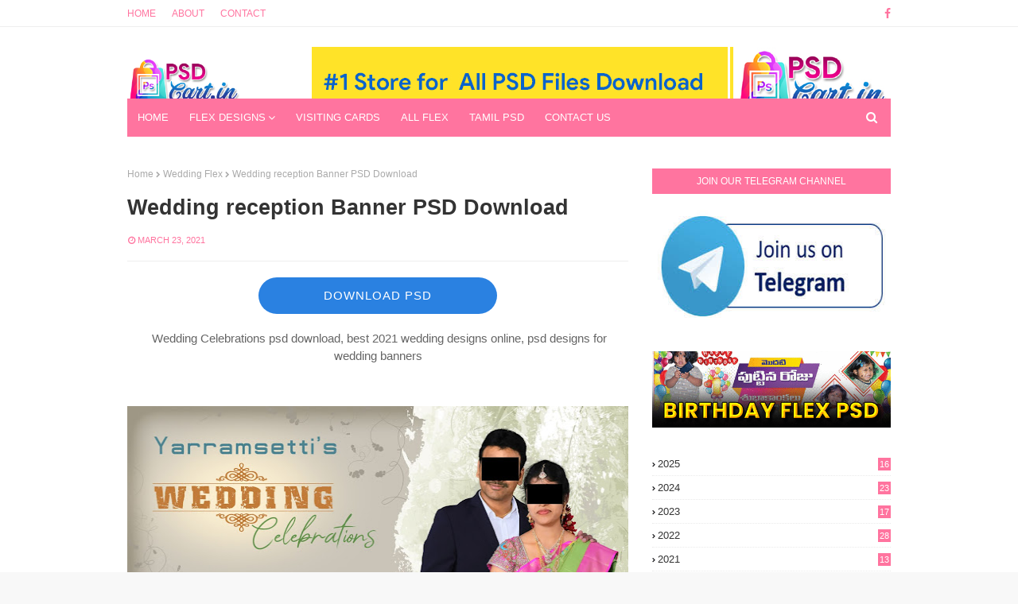

--- FILE ---
content_type: text/html; charset=utf-8
request_url: https://www.google.com/recaptcha/api2/aframe
body_size: 265
content:
<!DOCTYPE HTML><html><head><meta http-equiv="content-type" content="text/html; charset=UTF-8"></head><body><script nonce="vVfWCc7eiTyejpl3RrVA7g">/** Anti-fraud and anti-abuse applications only. See google.com/recaptcha */ try{var clients={'sodar':'https://pagead2.googlesyndication.com/pagead/sodar?'};window.addEventListener("message",function(a){try{if(a.source===window.parent){var b=JSON.parse(a.data);var c=clients[b['id']];if(c){var d=document.createElement('img');d.src=c+b['params']+'&rc='+(localStorage.getItem("rc::a")?sessionStorage.getItem("rc::b"):"");window.document.body.appendChild(d);sessionStorage.setItem("rc::e",parseInt(sessionStorage.getItem("rc::e")||0)+1);localStorage.setItem("rc::h",'1768977300839');}}}catch(b){}});window.parent.postMessage("_grecaptcha_ready", "*");}catch(b){}</script></body></html>

--- FILE ---
content_type: text/javascript; charset=UTF-8
request_url: https://www.psdcart.in/feeds/posts/default?alt=json-in-script&max-results=3&callback=jQuery1124022183565172940867_1768977298866&_=1768977298867
body_size: 5363
content:
// API callback
jQuery1124022183565172940867_1768977298866({"version":"1.0","encoding":"UTF-8","feed":{"xmlns":"http://www.w3.org/2005/Atom","xmlns$openSearch":"http://a9.com/-/spec/opensearchrss/1.0/","xmlns$blogger":"http://schemas.google.com/blogger/2008","xmlns$georss":"http://www.georss.org/georss","xmlns$gd":"http://schemas.google.com/g/2005","xmlns$thr":"http://purl.org/syndication/thread/1.0","id":{"$t":"tag:blogger.com,1999:blog-1431991812216247170"},"updated":{"$t":"2026-01-20T05:32:54.486+05:30"},"category":[{"term":"Telugu Wedding"},{"term":"Telugu"},{"term":"Wedding Flex"},{"term":"Death Anniversary"},{"term":"Flex Designs"},{"term":"Political Flex"},{"term":"English Wedding"},{"term":"English"},{"term":"Maturity Function"},{"term":"Pawan Kalyan"},{"term":"Shop Boards"},{"term":"Visiting Cards"},{"term":"YSRP Flex"},{"term":"Cinema Flex"},{"term":"Jansena"},{"term":"YS Jagan"},{"term":"Telugu Political"},{"term":"Telugu Birthday"},{"term":"Birthday"},{"term":"Tamil Wedding"},{"term":"Telugu Shraddanjali"},{"term":"Amma Quotes"},{"term":"Gods PSD"},{"term":"Hindi Wedding"},{"term":"Jeweler Shop"},{"term":"TDP"},{"term":"Telugu Desam Party"},{"term":"Voni Veduka Flex"},{"term":"Car Stickers"},{"term":"Hindi"},{"term":"Hindu Gods PSD"},{"term":"New Year"},{"term":"PNG"},{"term":"Restaurents Flex"},{"term":"Retainment Day Banner"},{"term":"Telugu Christian Wedding"},{"term":"2022"},{"term":"2023"},{"term":"3D Text"},{"term":"A4 Designs"},{"term":"Albums"},{"term":"Covid"},{"term":"English Shraddanjli"},{"term":"Festivals PSD"},{"term":"Government Flex"},{"term":"Kannada"},{"term":"Kannada Shradhanjali"},{"term":"Mahesh Babu"},{"term":"Other Files"},{"term":"PSD Elements"},{"term":"Pack"},{"term":"Sets"},{"term":"Stills"},{"term":"Tamil"},{"term":"Wedding Album"},{"term":"Wedding Pack"}],"title":{"type":"text","$t":"PSD Cart - Free Flex Design PSD Files"},"subtitle":{"type":"html","$t":"Free Flex Designs and Wedding Flex Download Free Online, Karizma Wedding Album Designs Download"},"link":[{"rel":"http://schemas.google.com/g/2005#feed","type":"application/atom+xml","href":"https:\/\/www.psdcart.in\/feeds\/posts\/default"},{"rel":"self","type":"application/atom+xml","href":"https:\/\/www.blogger.com\/feeds\/1431991812216247170\/posts\/default?alt=json-in-script\u0026max-results=3"},{"rel":"alternate","type":"text/html","href":"https:\/\/www.psdcart.in\/"},{"rel":"hub","href":"http://pubsubhubbub.appspot.com/"},{"rel":"next","type":"application/atom+xml","href":"https:\/\/www.blogger.com\/feeds\/1431991812216247170\/posts\/default?alt=json-in-script\u0026start-index=4\u0026max-results=3"}],"author":[{"name":{"$t":"CHANDRA BABU"},"uri":{"$t":"http:\/\/www.blogger.com\/profile\/00879271731181679915"},"email":{"$t":"noreply@blogger.com"},"gd$image":{"rel":"http://schemas.google.com/g/2005#thumbnail","width":"16","height":"16","src":"https:\/\/img1.blogblog.com\/img\/b16-rounded.gif"}}],"generator":{"version":"7.00","uri":"http://www.blogger.com","$t":"Blogger"},"openSearch$totalResults":{"$t":"258"},"openSearch$startIndex":{"$t":"1"},"openSearch$itemsPerPage":{"$t":"3"},"entry":[{"id":{"$t":"tag:blogger.com,1999:blog-1431991812216247170.post-1949959850919450474"},"published":{"$t":"2025-05-30T09:31:00.004+05:30"},"updated":{"$t":"2025-05-30T09:31:41.729+05:30"},"category":[{"scheme":"http://www.blogger.com/atom/ns#","term":"Telugu"},{"scheme":"http://www.blogger.com/atom/ns#","term":"Telugu Wedding"}],"title":{"type":"text","$t":"Telugu Marriage Creative PSD Templates Pack of 4 Download - PSD Cart"},"content":{"type":"html","$t":"\u003Ccenter\u003E\u003Ca data-css-style=\"background:#1273de; color:#ffffff; width:300px; border-radius:30px\" data-domain=\"https:\/\/psdcart.myinstamojo.com\" data-id=\"6365819\" data-layout=\"vertical\" data-store-name=\"psdcart\" data-text=\"DOWNLOAD 4 PSD FILES\" href=\"https:\/\/psdcart.myinstamojo.com\/product\/telugu-marriage-creative-psd-templates-pack-\/\" rel=\"im-new-checkout\"\u003E\u003C\/a\u003E\n\u003Cscript src=\"https:\/\/manage.instamojo.com\/assets\/js\/pay_button\/button.min.js\"\u003E\u003C\/script\u003E\u003C\/center\u003E\u003Cp style=\"text-align: center;\"\u003ETelugu Marriage Flex Banner Templates Download, Telugu Wedding Creations PSd Files Download Online, Telugu Trending Flex Backrounds with Designs online Download\u0026nbsp;\u003C\/p\u003E\u003Cdiv class=\"separator\" style=\"clear: both; text-align: center;\"\u003E\u003Ca href=\"https:\/\/blogger.googleusercontent.com\/img\/b\/R29vZ2xl\/AVvXsEgN_D50mXiK-CHRvGRMciN71SdiY1iDN_1kxNrznjsxPQ0iiDf7lnHRHyhN4OeZuKP7D149y9PS32MZOvDHx0cxNfbrc4GoLVvz-8CdcXBEWGGoWIemIHA7CsTWT5eGnj-osWJHTP2s6vx31jBIuCFLQbhx_apAj0u6v7fiRKYwixHscDwPYntEUsl1AuOd\/s1258\/telugu%20new%20wedding%20flex%20creativie%20templated%20psd%20files%20download.jpg\" style=\"margin-left: 1em; margin-right: 1em;\"\u003E\u003Cimg border=\"0\" data-original-height=\"742\" data-original-width=\"1258\" height=\"378\" src=\"https:\/\/blogger.googleusercontent.com\/img\/b\/R29vZ2xl\/AVvXsEgN_D50mXiK-CHRvGRMciN71SdiY1iDN_1kxNrznjsxPQ0iiDf7lnHRHyhN4OeZuKP7D149y9PS32MZOvDHx0cxNfbrc4GoLVvz-8CdcXBEWGGoWIemIHA7CsTWT5eGnj-osWJHTP2s6vx31jBIuCFLQbhx_apAj0u6v7fiRKYwixHscDwPYntEUsl1AuOd\/w640-h378\/telugu%20new%20wedding%20flex%20creativie%20templated%20psd%20files%20download.jpg\" width=\"640\" \/\u003E\u003C\/a\u003E\u003C\/div\u003E\u003Cdiv class=\"separator\" style=\"clear: both; text-align: center;\"\u003E\u003Cbr \/\u003E\u003C\/div\u003E\u003Cbr \/\u003E\u003Cp\u003E\u003C\/p\u003E\u003Ccenter\u003E\u003Ca data-css-style=\"background:#1273de; color:#ffffff; width:300px; border-radius:30px\" data-domain=\"https:\/\/psdcart.myinstamojo.com\" data-id=\"6365819\" data-layout=\"vertical\" data-store-name=\"psdcart\" data-text=\"DOWNLOAD 4 PSD FILES\" href=\"https:\/\/psdcart.myinstamojo.com\/product\/telugu-marriage-creative-psd-templates-pack-\/\" rel=\"im-new-checkout\"\u003E\u003C\/a\u003E\n\u003Cscript src=\"https:\/\/manage.instamojo.com\/assets\/js\/pay_button\/button.min.js\"\u003E\u003C\/script\u003E\u003C\/center\u003E\u003Cdiv style=\"text-align: center;\"\u003EBelow All Desings are included in This PSD bundle\u003C\/div\u003E\u003Cdiv style=\"text-align: center;\"\u003E\u003Cbr \/\u003E\u003C\/div\u003E\u003Cdiv class=\"separator\" style=\"clear: both; text-align: center;\"\u003E\u003Ca href=\"https:\/\/blogger.googleusercontent.com\/img\/b\/R29vZ2xl\/AVvXsEizMTDgvxUrMpz8KNFBN-lBSEI-I3PweBMVlHaiKYGPy-W9d8OogO_sANSbJCDkQcawajRP05SFe5PY1O_GjrF8pAdQqyYl_oz1CrIW_Lu0-8bTysZbo1VYZPJVhzBlk1e0j4NQkiSl8NRFtrTkyDE1G6Y31eMWWSUPsSc8iit7G9uzTcnjpoECLMKNjpGT\/s2880\/telugu%20new%20marriage%20flex%20creations%20download%20psd.jpg\" imageanchor=\"1\" style=\"margin-left: 1em; margin-right: 1em;\"\u003E\u003Cimg border=\"0\" data-original-height=\"2160\" data-original-width=\"2880\" height=\"480\" src=\"https:\/\/blogger.googleusercontent.com\/img\/b\/R29vZ2xl\/AVvXsEizMTDgvxUrMpz8KNFBN-lBSEI-I3PweBMVlHaiKYGPy-W9d8OogO_sANSbJCDkQcawajRP05SFe5PY1O_GjrF8pAdQqyYl_oz1CrIW_Lu0-8bTysZbo1VYZPJVhzBlk1e0j4NQkiSl8NRFtrTkyDE1G6Y31eMWWSUPsSc8iit7G9uzTcnjpoECLMKNjpGT\/w640-h480\/telugu%20new%20marriage%20flex%20creations%20download%20psd.jpg\" width=\"640\" \/\u003E\u003C\/a\u003E\u003C\/div\u003E\u003Cbr \/\u003E\u003Cdiv class=\"separator\" style=\"clear: both; text-align: center;\"\u003E\u003Ca href=\"https:\/\/blogger.googleusercontent.com\/img\/b\/R29vZ2xl\/AVvXsEhnryrHtAqAc6rjKslo6onjTHiW7vfbNu5G_Z6Rl-3oFv2foySeSrjhS0xdUYQ7s-229kEvWXyyVGFCL0FDGTvLRrmJegwlKIKBzzoVskzENqFXrc_xdDQAr4ngcs0kP94bOIfmnM3w3aJ6BtShP_0FrzHXUlAceGawdFDa-95rDM9CGBv4eleqTVGCXrhN\/s4200\/telugu%20treditional%20wedding%20welcome%20banner%20psd.jpg\" imageanchor=\"1\" style=\"margin-left: 1em; margin-right: 1em;\"\u003E\u003Cimg border=\"0\" data-original-height=\"2970\" data-original-width=\"4200\" height=\"452\" src=\"https:\/\/blogger.googleusercontent.com\/img\/b\/R29vZ2xl\/AVvXsEhnryrHtAqAc6rjKslo6onjTHiW7vfbNu5G_Z6Rl-3oFv2foySeSrjhS0xdUYQ7s-229kEvWXyyVGFCL0FDGTvLRrmJegwlKIKBzzoVskzENqFXrc_xdDQAr4ngcs0kP94bOIfmnM3w3aJ6BtShP_0FrzHXUlAceGawdFDa-95rDM9CGBv4eleqTVGCXrhN\/w640-h452\/telugu%20treditional%20wedding%20welcome%20banner%20psd.jpg\" width=\"640\" \/\u003E\u003C\/a\u003E\u003C\/div\u003E\u003Cbr \/\u003E\u003Cdiv class=\"separator\" style=\"clear: both; text-align: center;\"\u003E\u003Ca href=\"https:\/\/blogger.googleusercontent.com\/img\/b\/R29vZ2xl\/AVvXsEjBR2lP0jJTBTH3KZVT4njnhWbcydZRrxiNni7SPcApuIE1_gW8oxWEOwmQenDY-Lphz5Lvx5zctV3JqvSIMG86lOSURmzJV9XzupdkOWYoiYr_FXwtT2y1EkCAiCYooEC6Up6wvovBZaxi9dKZ5Z1LY79B51OJtn4wD9m88idqsgCrqSG1GpZZvOtEzliK\/s4200\/telugu%20welcome%20banner%20for%20wedding%20with%20couple%20photos.jpg\" imageanchor=\"1\" style=\"margin-left: 1em; margin-right: 1em;\"\u003E\u003Cimg border=\"0\" data-original-height=\"2970\" data-original-width=\"4200\" height=\"452\" src=\"https:\/\/blogger.googleusercontent.com\/img\/b\/R29vZ2xl\/AVvXsEjBR2lP0jJTBTH3KZVT4njnhWbcydZRrxiNni7SPcApuIE1_gW8oxWEOwmQenDY-Lphz5Lvx5zctV3JqvSIMG86lOSURmzJV9XzupdkOWYoiYr_FXwtT2y1EkCAiCYooEC6Up6wvovBZaxi9dKZ5Z1LY79B51OJtn4wD9m88idqsgCrqSG1GpZZvOtEzliK\/w640-h452\/telugu%20welcome%20banner%20for%20wedding%20with%20couple%20photos.jpg\" width=\"640\" \/\u003E\u003C\/a\u003E\u003C\/div\u003E\u003Cbr \/\u003E\u003Cdiv class=\"separator\" style=\"clear: both; text-align: center;\"\u003E\u003Ca href=\"https:\/\/blogger.googleusercontent.com\/img\/b\/R29vZ2xl\/AVvXsEgmgY45xZGY0IHvHNcs619nScRnxsf1EwHKQGf2PDK7cIDNX7KOw04_wEOJ1P8wk8lnoKqsRG8vtDN5RBF6DGgiIfgsLtSpB-hyFAEDQT1mqF1vuXdV3jmtD9uDJ_0Hn32tzU4z9YuvxsAzhhKVTXfSmUS-8QtUExm7-5wRWq6Mvw9fWbKaBPYurTJrF3Et\/s3840\/telugu%20temple%20background%20wedding%20flex%20designs%20and%20creative%20banner%20psd%20file.jpg\" imageanchor=\"1\" style=\"margin-left: 1em; margin-right: 1em;\"\u003E\u003Cimg border=\"0\" data-original-height=\"2880\" data-original-width=\"3840\" height=\"480\" src=\"https:\/\/blogger.googleusercontent.com\/img\/b\/R29vZ2xl\/AVvXsEgmgY45xZGY0IHvHNcs619nScRnxsf1EwHKQGf2PDK7cIDNX7KOw04_wEOJ1P8wk8lnoKqsRG8vtDN5RBF6DGgiIfgsLtSpB-hyFAEDQT1mqF1vuXdV3jmtD9uDJ_0Hn32tzU4z9YuvxsAzhhKVTXfSmUS-8QtUExm7-5wRWq6Mvw9fWbKaBPYurTJrF3Et\/w640-h480\/telugu%20temple%20background%20wedding%20flex%20designs%20and%20creative%20banner%20psd%20file.jpg\" width=\"640\" \/\u003E\u003C\/a\u003E\u003C\/div\u003E\u003Cbr \/\u003E"},"link":[{"rel":"replies","type":"application/atom+xml","href":"https:\/\/www.psdcart.in\/feeds\/1949959850919450474\/comments\/default","title":"Post Comments"},{"rel":"replies","type":"text/html","href":"https:\/\/www.psdcart.in\/2025\/05\/telugu-marriage-creative-psd-templates.html#comment-form","title":"0 Comments"},{"rel":"edit","type":"application/atom+xml","href":"https:\/\/www.blogger.com\/feeds\/1431991812216247170\/posts\/default\/1949959850919450474"},{"rel":"self","type":"application/atom+xml","href":"https:\/\/www.blogger.com\/feeds\/1431991812216247170\/posts\/default\/1949959850919450474"},{"rel":"alternate","type":"text/html","href":"https:\/\/www.psdcart.in\/2025\/05\/telugu-marriage-creative-psd-templates.html","title":"Telugu Marriage Creative PSD Templates Pack of 4 Download - PSD Cart"}],"author":[{"name":{"$t":"CHANDRA BABU"},"uri":{"$t":"http:\/\/www.blogger.com\/profile\/00879271731181679915"},"email":{"$t":"noreply@blogger.com"},"gd$image":{"rel":"http://schemas.google.com/g/2005#thumbnail","width":"16","height":"16","src":"https:\/\/img1.blogblog.com\/img\/b16-rounded.gif"}}],"media$thumbnail":{"xmlns$media":"http://search.yahoo.com/mrss/","url":"https:\/\/blogger.googleusercontent.com\/img\/b\/R29vZ2xl\/AVvXsEgN_D50mXiK-CHRvGRMciN71SdiY1iDN_1kxNrznjsxPQ0iiDf7lnHRHyhN4OeZuKP7D149y9PS32MZOvDHx0cxNfbrc4GoLVvz-8CdcXBEWGGoWIemIHA7CsTWT5eGnj-osWJHTP2s6vx31jBIuCFLQbhx_apAj0u6v7fiRKYwixHscDwPYntEUsl1AuOd\/s72-w640-h378-c\/telugu%20new%20wedding%20flex%20creativie%20templated%20psd%20files%20download.jpg","height":"72","width":"72"},"thr$total":{"$t":"0"}},{"id":{"$t":"tag:blogger.com,1999:blog-1431991812216247170.post-1263635381799759474"},"published":{"$t":"2025-05-26T19:30:00.005+05:30"},"updated":{"$t":"2025-05-26T19:30:57.261+05:30"},"category":[{"scheme":"http://www.blogger.com/atom/ns#","term":"Telugu"},{"scheme":"http://www.blogger.com/atom/ns#","term":"Telugu Wedding"}],"title":{"type":"text","$t":"Telugu New Marrige Banner Welcome Flex Designs Templates PSD"},"content":{"type":"html","$t":"\u003Ccenter\u003E\u003Ca data-css-style=\"background:#004dcf; color:#ffffff; width:300px; border-radius:30px\" data-domain=\"https:\/\/psdcart.myinstamojo.com\" data-id=\"6358385\" data-layout=\"vertical\" data-store-name=\"psdcart\" data-text=\"DOWNLOAD ALL PSD\" href=\"https:\/\/psdcart.myinstamojo.com\/product\/telugu-new-marrige-banner-welcome-flex-desig\/\" rel=\"im-new-checkout\"\u003E\u003C\/a\u003E\n\u003Cscript src=\"https:\/\/manage.instamojo.com\/assets\/js\/pay_button\/button.min.js\"\u003E\u003C\/script\u003E\u003C\/center\u003E\u003Cp style=\"text-align: center;\"\u003E\u0026nbsp;Telugu Wedding Welcome Banner psd file download online, Telugu wedding Car Sticker Designs, Telugu Wedding Car Poster Designs PSD Files Download\u003C\/p\u003E\u003Cdiv class=\"separator\" style=\"clear: both; text-align: center;\"\u003E\u003Ca href=\"https:\/\/blogger.googleusercontent.com\/img\/b\/R29vZ2xl\/AVvXsEiWTSdU_aDtzn8S4qLLcgWEsYP3j-ilh4ZACqDHZAlbavRbIqmaMMisPDTViLnpXTcm5tThqiXizaqYk9KtkAer1EMwur7sjJjvUlnYywbtm7IZUst7YxCscltCFshwM-OFO2Pn1wOcnHZV7IHdjqG9JXMbM8Pgx9IIQRASvFQromAxTG68LiNGvkEgxH-I\/s1258\/telugu%20wedding%20card%20designs%20and%20flex%20banner.jpg\" style=\"margin-left: 1em; margin-right: 1em;\"\u003E\u003Cimg border=\"0\" data-original-height=\"742\" data-original-width=\"1258\" height=\"378\" src=\"https:\/\/blogger.googleusercontent.com\/img\/b\/R29vZ2xl\/AVvXsEiWTSdU_aDtzn8S4qLLcgWEsYP3j-ilh4ZACqDHZAlbavRbIqmaMMisPDTViLnpXTcm5tThqiXizaqYk9KtkAer1EMwur7sjJjvUlnYywbtm7IZUst7YxCscltCFshwM-OFO2Pn1wOcnHZV7IHdjqG9JXMbM8Pgx9IIQRASvFQromAxTG68LiNGvkEgxH-I\/w640-h378\/telugu%20wedding%20card%20designs%20and%20flex%20banner.jpg\" width=\"640\" \/\u003E\u003C\/a\u003E\u003C\/div\u003E\u003Cbr \/\u003E\u003Cp\u003E\u003C\/p\u003E\u003Ccenter\u003E\u003Ca data-css-style=\"background:#004dcf; color:#ffffff; width:300px; border-radius:30px\" data-domain=\"https:\/\/psdcart.myinstamojo.com\" data-id=\"6358385\" data-layout=\"vertical\" data-store-name=\"psdcart\" data-text=\"DOWNLOAD ALL PSD\" href=\"https:\/\/psdcart.myinstamojo.com\/product\/telugu-new-marrige-banner-welcome-flex-desig\/\" rel=\"im-new-checkout\"\u003E\u003C\/a\u003E\n\u003Cscript src=\"https:\/\/manage.instamojo.com\/assets\/js\/pay_button\/button.min.js\"\u003E\u003C\/script\u003E\u003C\/center\u003E\u003Cdiv\u003E\u003Cbr \/\u003E\u003C\/div\u003E\u003Cdiv class=\"separator\" style=\"clear: both; text-align: center;\"\u003E\u003Ca href=\"https:\/\/blogger.googleusercontent.com\/img\/b\/R29vZ2xl\/AVvXsEi5H7toRJdmN2aoWTbGszuGNPdLkPNwXVXy8EoHAGxUVGWgOh83gW4xsmpKjqEI0wmDFE8MD0WFxGeUyDP5D2hUcOC7EGFucZVniMNtWKxgsUJD1OHsT0WBWV68-1_9T594gM6xbJ1zblKEJWSOO5zTpiaD_m1YR82lrvRc5TExi5-pYNNBPbF_a2ErUq_N\/s3840\/new%20telugu%20wedding%20car%20sticker%20design%20new%20download.jpg\" imageanchor=\"1\" style=\"margin-left: 1em; margin-right: 1em;\"\u003E\u003Cimg border=\"0\" data-original-height=\"2880\" data-original-width=\"3840\" height=\"480\" src=\"https:\/\/blogger.googleusercontent.com\/img\/b\/R29vZ2xl\/AVvXsEi5H7toRJdmN2aoWTbGszuGNPdLkPNwXVXy8EoHAGxUVGWgOh83gW4xsmpKjqEI0wmDFE8MD0WFxGeUyDP5D2hUcOC7EGFucZVniMNtWKxgsUJD1OHsT0WBWV68-1_9T594gM6xbJ1zblKEJWSOO5zTpiaD_m1YR82lrvRc5TExi5-pYNNBPbF_a2ErUq_N\/w640-h480\/new%20telugu%20wedding%20car%20sticker%20design%20new%20download.jpg\" width=\"640\" \/\u003E\u003C\/a\u003E\u003C\/div\u003E\u003Cbr \/\u003E\u003Cdiv class=\"separator\" style=\"clear: both; text-align: center;\"\u003E\u003Ca href=\"https:\/\/blogger.googleusercontent.com\/img\/b\/R29vZ2xl\/AVvXsEh8XTEYslpLXFgGnbKv9bTEVtcu8YCXdXIMGdRDYQ96sXvYOq1Ko_-i_VKY6Bve9BiMDeu0-Oh3ZT6fI3J5ShJFFTnubbB1LJWt623Ba-de8rlUn9Pdy8MmYkNTxBDkdyL-JZfFIrbMc-ug39Ux3U_grGnKl-ypdu9S9BPNd4CE0jl2vpzbNM8olSYEgMWi\/s2400\/telugu%202025%20new%20hindu%20welcome%20banner%20new%20designs.jpg\" imageanchor=\"1\" style=\"margin-left: 1em; margin-right: 1em;\"\u003E\u003Cimg border=\"0\" data-original-height=\"1697\" data-original-width=\"2400\" height=\"452\" src=\"https:\/\/blogger.googleusercontent.com\/img\/b\/R29vZ2xl\/AVvXsEh8XTEYslpLXFgGnbKv9bTEVtcu8YCXdXIMGdRDYQ96sXvYOq1Ko_-i_VKY6Bve9BiMDeu0-Oh3ZT6fI3J5ShJFFTnubbB1LJWt623Ba-de8rlUn9Pdy8MmYkNTxBDkdyL-JZfFIrbMc-ug39Ux3U_grGnKl-ypdu9S9BPNd4CE0jl2vpzbNM8olSYEgMWi\/w640-h452\/telugu%202025%20new%20hindu%20welcome%20banner%20new%20designs.jpg\" width=\"640\" \/\u003E\u003C\/a\u003E\u003C\/div\u003E\u003Cbr \/\u003E\u003Cdiv class=\"separator\" style=\"clear: both; text-align: center;\"\u003E\u003Ca href=\"https:\/\/blogger.googleusercontent.com\/img\/b\/R29vZ2xl\/AVvXsEjbguADnp_jtRpJicWXrrM1hZ9EKOTyUZN1F-gjweOY3H9rq6175Q97A3L02CWDWpDWY0A9IrA9VAwIBjkNDmQfjbsdXcsSv5Yd2lkU1H3X0eEpeS8PtA3DGeUvqblYMBGNHwO2f2erxU43Wo1ePedydSABbyTxCtZgxzjE6LY6o9AWuMl2YLAxdtAIs3vw\/s3840\/telugu%20simple%20hindu%20wedding%20flex%20new%20design%20download.jpg\" imageanchor=\"1\" style=\"margin-left: 1em; margin-right: 1em;\"\u003E\u003Cimg border=\"0\" data-original-height=\"2880\" data-original-width=\"3840\" height=\"480\" src=\"https:\/\/blogger.googleusercontent.com\/img\/b\/R29vZ2xl\/AVvXsEjbguADnp_jtRpJicWXrrM1hZ9EKOTyUZN1F-gjweOY3H9rq6175Q97A3L02CWDWpDWY0A9IrA9VAwIBjkNDmQfjbsdXcsSv5Yd2lkU1H3X0eEpeS8PtA3DGeUvqblYMBGNHwO2f2erxU43Wo1ePedydSABbyTxCtZgxzjE6LY6o9AWuMl2YLAxdtAIs3vw\/w640-h480\/telugu%20simple%20hindu%20wedding%20flex%20new%20design%20download.jpg\" width=\"640\" \/\u003E\u003C\/a\u003E\u003C\/div\u003E\u003Cbr \/\u003E\u003Cdiv class=\"separator\" style=\"clear: both; text-align: center;\"\u003E\u003Ca href=\"https:\/\/blogger.googleusercontent.com\/img\/b\/R29vZ2xl\/AVvXsEjj1qcUgn8Vo2-p16guTuyX7JORUGWdAfzbEDWqplLIvDb_pT0az0dxcEeOtnxCNCm_xTSmdHpb-QORgbiEH_rbxUL2SdfwVbaNlZHYwGLwXIORcM2pCdSH7OXMno6a7yvEiOE23xaUDL4zovxDx99Qiz3GjrtIeamHFV3bXh8AFt0thPwUi6zsC45Xafcg\/s2880\/telugu%20wedding%20welcome%20banner%20psd%20banner%20new%20designs.jpg\" imageanchor=\"1\" style=\"margin-left: 1em; margin-right: 1em;\"\u003E\u003Cimg border=\"0\" data-original-height=\"2160\" data-original-width=\"2880\" height=\"480\" src=\"https:\/\/blogger.googleusercontent.com\/img\/b\/R29vZ2xl\/AVvXsEjj1qcUgn8Vo2-p16guTuyX7JORUGWdAfzbEDWqplLIvDb_pT0az0dxcEeOtnxCNCm_xTSmdHpb-QORgbiEH_rbxUL2SdfwVbaNlZHYwGLwXIORcM2pCdSH7OXMno6a7yvEiOE23xaUDL4zovxDx99Qiz3GjrtIeamHFV3bXh8AFt0thPwUi6zsC45Xafcg\/w640-h480\/telugu%20wedding%20welcome%20banner%20psd%20banner%20new%20designs.jpg\" width=\"640\" \/\u003E\u003C\/a\u003E\u003C\/div\u003E\u003Cbr \/\u003E\u003Cdiv style=\"text-align: center;\"\u003E\u003Cbr \/\u003E\u003C\/div\u003E"},"link":[{"rel":"replies","type":"application/atom+xml","href":"https:\/\/www.psdcart.in\/feeds\/1263635381799759474\/comments\/default","title":"Post Comments"},{"rel":"replies","type":"text/html","href":"https:\/\/www.psdcart.in\/2025\/05\/telugu-new-marrige-banner-welcome-flex.html#comment-form","title":"0 Comments"},{"rel":"edit","type":"application/atom+xml","href":"https:\/\/www.blogger.com\/feeds\/1431991812216247170\/posts\/default\/1263635381799759474"},{"rel":"self","type":"application/atom+xml","href":"https:\/\/www.blogger.com\/feeds\/1431991812216247170\/posts\/default\/1263635381799759474"},{"rel":"alternate","type":"text/html","href":"https:\/\/www.psdcart.in\/2025\/05\/telugu-new-marrige-banner-welcome-flex.html","title":"Telugu New Marrige Banner Welcome Flex Designs Templates PSD"}],"author":[{"name":{"$t":"CHANDRA BABU"},"uri":{"$t":"http:\/\/www.blogger.com\/profile\/00879271731181679915"},"email":{"$t":"noreply@blogger.com"},"gd$image":{"rel":"http://schemas.google.com/g/2005#thumbnail","width":"16","height":"16","src":"https:\/\/img1.blogblog.com\/img\/b16-rounded.gif"}}],"media$thumbnail":{"xmlns$media":"http://search.yahoo.com/mrss/","url":"https:\/\/blogger.googleusercontent.com\/img\/b\/R29vZ2xl\/AVvXsEiWTSdU_aDtzn8S4qLLcgWEsYP3j-ilh4ZACqDHZAlbavRbIqmaMMisPDTViLnpXTcm5tThqiXizaqYk9KtkAer1EMwur7sjJjvUlnYywbtm7IZUst7YxCscltCFshwM-OFO2Pn1wOcnHZV7IHdjqG9JXMbM8Pgx9IIQRASvFQromAxTG68LiNGvkEgxH-I\/s72-w640-h378-c\/telugu%20wedding%20card%20designs%20and%20flex%20banner.jpg","height":"72","width":"72"},"thr$total":{"$t":"0"}},{"id":{"$t":"tag:blogger.com,1999:blog-1431991812216247170.post-6049720729178531249"},"published":{"$t":"2025-05-26T19:09:00.002+05:30"},"updated":{"$t":"2025-05-26T19:09:21.994+05:30"},"category":[{"scheme":"http://www.blogger.com/atom/ns#","term":"Telugu"},{"scheme":"http://www.blogger.com/atom/ns#","term":"Telugu Wedding"}],"title":{"type":"text","$t":"Telugu Marriage Flex Pack of 4 PSD File Templates Download"},"content":{"type":"html","$t":"\u003Ccenter\u003E\u003Ca data-css-style=\"background:#004dcf; color:#ffffff; width:300px; border-radius:30px\" data-domain=\"https:\/\/psdcart.myinstamojo.com\" data-id=\"6358343\" data-layout=\"vertical\" data-store-name=\"psdcart\" data-text=\"DOWNLOAD ALL PSD\" href=\"https:\/\/psdcart.myinstamojo.com\/product\/telugu-marriage-flex-pack-of-4-psd-file-temp\/\" rel=\"im-new-checkout\"\u003E\u003C\/a\u003E\n\u003Cscript src=\"https:\/\/manage.instamojo.com\/assets\/js\/pay_button\/button.min.js\"\u003E\u003C\/script\u003E\u003C\/center\u003E\u003Cp style=\"text-align: center;\"\u003ETelugu Marriage Flex Banner Designs and PSD Templates Download, Telugu 2025 New Wedding Flex Designs Download.\u003C\/p\u003E\u003Cp style=\"text-align: center;\"\u003E\u0026nbsp;\u003C\/p\u003E\u003Cdiv class=\"separator\" style=\"clear: both; text-align: center;\"\u003E\u003Ca href=\"https:\/\/blogger.googleusercontent.com\/img\/b\/R29vZ2xl\/AVvXsEhyhjOl91aHzWbzr8w5jBfbWtrI-I_UWyx4Sc_Us8VNrvL6kq3F4O3zy1BlRBWQkAGtRUfqQSYn6nkWKq7jBgAoGpybOkXBqkfEr3qKIZ2S8gigkPyT6khKRV0yH7ekM1z8VNzW_3-wbQb8n5RoUfzOcISNbyxazYgycssLnhVAmt6X2_lEY4xRbqPtP820\/s1258\/telugu%20hd%20marriage%20flex%20%20banner%20psd%20file%20download%20onoine.jpg\" style=\"margin-left: 1em; margin-right: 1em;\"\u003E\u003Cimg border=\"0\" data-original-height=\"742\" data-original-width=\"1258\" height=\"378\" src=\"https:\/\/blogger.googleusercontent.com\/img\/b\/R29vZ2xl\/AVvXsEhyhjOl91aHzWbzr8w5jBfbWtrI-I_UWyx4Sc_Us8VNrvL6kq3F4O3zy1BlRBWQkAGtRUfqQSYn6nkWKq7jBgAoGpybOkXBqkfEr3qKIZ2S8gigkPyT6khKRV0yH7ekM1z8VNzW_3-wbQb8n5RoUfzOcISNbyxazYgycssLnhVAmt6X2_lEY4xRbqPtP820\/w640-h378\/telugu%20hd%20marriage%20flex%20%20banner%20psd%20file%20download%20onoine.jpg\" width=\"640\" \/\u003E\u003C\/a\u003E\u003C\/div\u003E\u003Cp\u003E\u003C\/p\u003E\u003Cp style=\"text-align: center;\"\u003E\u003Cbr \/\u003E\u003C\/p\u003E\u003Cp style=\"text-align: center;\"\u003E\u003Cbr \/\u003E\u003C\/p\u003E\u003Cdiv class=\"separator\" style=\"clear: both; text-align: center;\"\u003E\u003Ca href=\"https:\/\/blogger.googleusercontent.com\/img\/b\/R29vZ2xl\/AVvXsEh2eSd0pq90dSTLKQb5M_Ydc_Bbc2nxivUL_HJBe1EomviEvppIaGKwINDtVWtHwec0JX3_S6CyLm5SAEOiU5GgahjADjNdboiLdUEBc6OfhY7yQRM0r1WzXLh56UDtvNpztj5uwF7-SXQKCrQf5s7JGzphJoTcY_JFoSBp9D0bI_ajageX7cDIuBYayF28\/s2880\/WEDDING%20FLEX%20DESIGNS%20PSD%20FILES%20FREE%20DOWNLOAD.jpg\" imageanchor=\"1\" style=\"margin-left: 1em; margin-right: 1em;\"\u003E\u003Cimg border=\"0\" data-original-height=\"2160\" data-original-width=\"2880\" height=\"480\" src=\"https:\/\/blogger.googleusercontent.com\/img\/b\/R29vZ2xl\/AVvXsEh2eSd0pq90dSTLKQb5M_Ydc_Bbc2nxivUL_HJBe1EomviEvppIaGKwINDtVWtHwec0JX3_S6CyLm5SAEOiU5GgahjADjNdboiLdUEBc6OfhY7yQRM0r1WzXLh56UDtvNpztj5uwF7-SXQKCrQf5s7JGzphJoTcY_JFoSBp9D0bI_ajageX7cDIuBYayF28\/w640-h480\/WEDDING%20FLEX%20DESIGNS%20PSD%20FILES%20FREE%20DOWNLOAD.jpg\" width=\"640\" \/\u003E\u003C\/a\u003E\u003C\/div\u003E\u003Cbr \/\u003E\u003Cdiv class=\"separator\" style=\"clear: both; text-align: center;\"\u003E\u003Ca href=\"https:\/\/blogger.googleusercontent.com\/img\/b\/R29vZ2xl\/AVvXsEgN7w0Uz-RljGj7l1jqYib1NeRC_DIse6Fzl71miszlKag3sPa2QbTUE3aVCOQ7vxYSNITWPKUlsl5a_HPETCjzHlbNfr7f23Bwn-j-WxVWNL4WnjMQrtshkoNOryjSfex4J8EPbMaTXjDUREhqGdbJ5hApfbvEqt5D5lgUzoqfzXnMwTmUlqnJGLow8IMG\/s3840\/Best%20Wedding%20Flex%20Banner%20Design%20PSD%20Template%20Download.jpg\" imageanchor=\"1\" style=\"margin-left: 1em; margin-right: 1em;\"\u003E\u003Cimg border=\"0\" data-original-height=\"2880\" data-original-width=\"3840\" height=\"480\" src=\"https:\/\/blogger.googleusercontent.com\/img\/b\/R29vZ2xl\/AVvXsEgN7w0Uz-RljGj7l1jqYib1NeRC_DIse6Fzl71miszlKag3sPa2QbTUE3aVCOQ7vxYSNITWPKUlsl5a_HPETCjzHlbNfr7f23Bwn-j-WxVWNL4WnjMQrtshkoNOryjSfex4J8EPbMaTXjDUREhqGdbJ5hApfbvEqt5D5lgUzoqfzXnMwTmUlqnJGLow8IMG\/w640-h480\/Best%20Wedding%20Flex%20Banner%20Design%20PSD%20Template%20Download.jpg\" width=\"640\" \/\u003E\u003C\/a\u003E\u003C\/div\u003E\u003Cdiv class=\"separator\" style=\"clear: both; text-align: center;\"\u003E\u003Cbr \/\u003E\u003C\/div\u003E\u003Cdiv class=\"separator\" style=\"clear: both; text-align: center;\"\u003ETreditional Wedding Flex Banner PSD File Download\u003C\/div\u003E\u003Cbr \/\u003E\u003Cdiv class=\"separator\" style=\"clear: both; text-align: center;\"\u003E\u003Ca href=\"https:\/\/blogger.googleusercontent.com\/img\/b\/R29vZ2xl\/AVvXsEiuFCC34c-Bi7oME88oygSL4j8MvQe8YcQTX8AcqogMykVFQ6luttjg4S50vCeWYRQ_hv0SfregyuCp-DOaTK_-CsCVAWD1eYsPre-LSZOKkqcnKQ8rkhhL42Ciou4nexVNtVQ1y7aWzM663iy1CGh0oUDRmK-u8CZU_zBetdngHrIQmCuluWRkp27e35sK\/s2880\/marriage%20flex%20banner%20design%20psd%20files%20free%20download%20for%20photoshop.jpg\" imageanchor=\"1\" style=\"margin-left: 1em; margin-right: 1em;\"\u003E\u003Cimg border=\"0\" data-original-height=\"2160\" data-original-width=\"2880\" height=\"480\" src=\"https:\/\/blogger.googleusercontent.com\/img\/b\/R29vZ2xl\/AVvXsEiuFCC34c-Bi7oME88oygSL4j8MvQe8YcQTX8AcqogMykVFQ6luttjg4S50vCeWYRQ_hv0SfregyuCp-DOaTK_-CsCVAWD1eYsPre-LSZOKkqcnKQ8rkhhL42Ciou4nexVNtVQ1y7aWzM663iy1CGh0oUDRmK-u8CZU_zBetdngHrIQmCuluWRkp27e35sK\/w640-h480\/marriage%20flex%20banner%20design%20psd%20files%20free%20download%20for%20photoshop.jpg\" width=\"640\" \/\u003E\u003C\/a\u003E\u003C\/div\u003E\u003Cdiv class=\"separator\" style=\"clear: both; text-align: center;\"\u003E\u003Cbr \/\u003E\u003C\/div\u003E\u003Cdiv class=\"separator\" style=\"clear: both; text-align: center;\"\u003ESimple Telugu Wedding Flex Banner PSD Download Online.\u003C\/div\u003E\u003Cbr \/\u003E\u003Cdiv class=\"separator\" style=\"clear: both; text-align: center;\"\u003E\u003Ca href=\"https:\/\/blogger.googleusercontent.com\/img\/b\/R29vZ2xl\/[base64]\/s2880\/Wedding%20Flex%20Design%20Psd%20Collection.jpg\" imageanchor=\"1\" style=\"margin-left: 1em; margin-right: 1em;\"\u003E\u003Cimg border=\"0\" data-original-height=\"2160\" data-original-width=\"2880\" height=\"480\" src=\"https:\/\/blogger.googleusercontent.com\/img\/b\/R29vZ2xl\/[base64]\/w640-h480\/Wedding%20Flex%20Design%20Psd%20Collection.jpg\" width=\"640\" \/\u003E\u003C\/a\u003E\u003C\/div\u003E\u003Cbr \/\u003E\u003Cp style=\"text-align: center;\"\u003E\u003Cbr \/\u003E\u003C\/p\u003E\u003Ccenter\u003E\u003Ca data-css-style=\"background:#004dcf; color:#ffffff; width:300px; border-radius:30px\" data-domain=\"https:\/\/psdcart.myinstamojo.com\" data-id=\"6358343\" data-layout=\"vertical\" data-store-name=\"psdcart\" data-text=\"DOWNLOAD ALL PSD\" href=\"https:\/\/psdcart.myinstamojo.com\/product\/telugu-marriage-flex-pack-of-4-psd-file-temp\/\" rel=\"im-new-checkout\"\u003E\u003C\/a\u003E\n\u003Cscript src=\"https:\/\/manage.instamojo.com\/assets\/js\/pay_button\/button.min.js\"\u003E\u003C\/script\u003E\u003C\/center\u003E"},"link":[{"rel":"replies","type":"application/atom+xml","href":"https:\/\/www.psdcart.in\/feeds\/6049720729178531249\/comments\/default","title":"Post Comments"},{"rel":"replies","type":"text/html","href":"https:\/\/www.psdcart.in\/2025\/05\/telugu-marriage-flex-pack-of-4-psd-file.html#comment-form","title":"0 Comments"},{"rel":"edit","type":"application/atom+xml","href":"https:\/\/www.blogger.com\/feeds\/1431991812216247170\/posts\/default\/6049720729178531249"},{"rel":"self","type":"application/atom+xml","href":"https:\/\/www.blogger.com\/feeds\/1431991812216247170\/posts\/default\/6049720729178531249"},{"rel":"alternate","type":"text/html","href":"https:\/\/www.psdcart.in\/2025\/05\/telugu-marriage-flex-pack-of-4-psd-file.html","title":"Telugu Marriage Flex Pack of 4 PSD File Templates Download"}],"author":[{"name":{"$t":"CHANDRA BABU"},"uri":{"$t":"http:\/\/www.blogger.com\/profile\/00879271731181679915"},"email":{"$t":"noreply@blogger.com"},"gd$image":{"rel":"http://schemas.google.com/g/2005#thumbnail","width":"16","height":"16","src":"https:\/\/img1.blogblog.com\/img\/b16-rounded.gif"}}],"media$thumbnail":{"xmlns$media":"http://search.yahoo.com/mrss/","url":"https:\/\/blogger.googleusercontent.com\/img\/b\/R29vZ2xl\/AVvXsEhyhjOl91aHzWbzr8w5jBfbWtrI-I_UWyx4Sc_Us8VNrvL6kq3F4O3zy1BlRBWQkAGtRUfqQSYn6nkWKq7jBgAoGpybOkXBqkfEr3qKIZ2S8gigkPyT6khKRV0yH7ekM1z8VNzW_3-wbQb8n5RoUfzOcISNbyxazYgycssLnhVAmt6X2_lEY4xRbqPtP820\/s72-w640-h378-c\/telugu%20hd%20marriage%20flex%20%20banner%20psd%20file%20download%20onoine.jpg","height":"72","width":"72"},"thr$total":{"$t":"0"}}]}});

--- FILE ---
content_type: text/javascript; charset=UTF-8
request_url: https://www.psdcart.in/feeds/posts/default/-/English%20Wedding?alt=json-in-script&max-results=3&callback=jQuery1124022183565172940867_1768977298868&_=1768977298869
body_size: 2733
content:
// API callback
jQuery1124022183565172940867_1768977298868({"version":"1.0","encoding":"UTF-8","feed":{"xmlns":"http://www.w3.org/2005/Atom","xmlns$openSearch":"http://a9.com/-/spec/opensearchrss/1.0/","xmlns$blogger":"http://schemas.google.com/blogger/2008","xmlns$georss":"http://www.georss.org/georss","xmlns$gd":"http://schemas.google.com/g/2005","xmlns$thr":"http://purl.org/syndication/thread/1.0","id":{"$t":"tag:blogger.com,1999:blog-1431991812216247170"},"updated":{"$t":"2026-01-20T05:32:54.486+05:30"},"category":[{"term":"Telugu Wedding"},{"term":"Telugu"},{"term":"Wedding Flex"},{"term":"Death Anniversary"},{"term":"Flex Designs"},{"term":"Political Flex"},{"term":"English Wedding"},{"term":"English"},{"term":"Maturity Function"},{"term":"Pawan Kalyan"},{"term":"Shop Boards"},{"term":"Visiting Cards"},{"term":"YSRP Flex"},{"term":"Cinema Flex"},{"term":"Jansena"},{"term":"YS Jagan"},{"term":"Telugu Political"},{"term":"Telugu Birthday"},{"term":"Birthday"},{"term":"Tamil Wedding"},{"term":"Telugu Shraddanjali"},{"term":"Amma Quotes"},{"term":"Gods PSD"},{"term":"Hindi Wedding"},{"term":"Jeweler Shop"},{"term":"TDP"},{"term":"Telugu Desam Party"},{"term":"Voni Veduka Flex"},{"term":"Car Stickers"},{"term":"Hindi"},{"term":"Hindu Gods PSD"},{"term":"New Year"},{"term":"PNG"},{"term":"Restaurents Flex"},{"term":"Retainment Day Banner"},{"term":"Telugu Christian Wedding"},{"term":"2022"},{"term":"2023"},{"term":"3D Text"},{"term":"A4 Designs"},{"term":"Albums"},{"term":"Covid"},{"term":"English Shraddanjli"},{"term":"Festivals PSD"},{"term":"Government Flex"},{"term":"Kannada"},{"term":"Kannada Shradhanjali"},{"term":"Mahesh Babu"},{"term":"Other Files"},{"term":"PSD Elements"},{"term":"Pack"},{"term":"Sets"},{"term":"Stills"},{"term":"Tamil"},{"term":"Wedding Album"},{"term":"Wedding Pack"}],"title":{"type":"text","$t":"PSD Cart - Free Flex Design PSD Files"},"subtitle":{"type":"html","$t":"Free Flex Designs and Wedding Flex Download Free Online, Karizma Wedding Album Designs Download"},"link":[{"rel":"http://schemas.google.com/g/2005#feed","type":"application/atom+xml","href":"https:\/\/www.psdcart.in\/feeds\/posts\/default"},{"rel":"self","type":"application/atom+xml","href":"https:\/\/www.blogger.com\/feeds\/1431991812216247170\/posts\/default\/-\/English+Wedding?alt=json-in-script\u0026max-results=3"},{"rel":"alternate","type":"text/html","href":"https:\/\/www.psdcart.in\/search\/label\/English%20Wedding"},{"rel":"hub","href":"http://pubsubhubbub.appspot.com/"},{"rel":"next","type":"application/atom+xml","href":"https:\/\/www.blogger.com\/feeds\/1431991812216247170\/posts\/default\/-\/English+Wedding\/-\/English+Wedding?alt=json-in-script\u0026start-index=4\u0026max-results=3"}],"author":[{"name":{"$t":"CHANDRA BABU"},"uri":{"$t":"http:\/\/www.blogger.com\/profile\/00879271731181679915"},"email":{"$t":"noreply@blogger.com"},"gd$image":{"rel":"http://schemas.google.com/g/2005#thumbnail","width":"16","height":"16","src":"https:\/\/img1.blogblog.com\/img\/b16-rounded.gif"}}],"generator":{"version":"7.00","uri":"http://www.blogger.com","$t":"Blogger"},"openSearch$totalResults":{"$t":"27"},"openSearch$startIndex":{"$t":"1"},"openSearch$itemsPerPage":{"$t":"3"},"entry":[{"id":{"$t":"tag:blogger.com,1999:blog-1431991812216247170.post-2738965736671159022"},"published":{"$t":"2024-11-18T08:48:00.001+05:30"},"updated":{"$t":"2024-11-18T08:48:45.236+05:30"},"category":[{"scheme":"http://www.blogger.com/atom/ns#","term":"English"},{"scheme":"http://www.blogger.com/atom/ns#","term":"English Wedding"}],"title":{"type":"text","$t":"Wedding PSD Template for Welcome Banner Downlad - PSD Cart"},"content":{"type":"html","$t":"\u003Ccenter\u003E\u003Ca href=\"https:\/\/psdcart.myinstamojo.com\/product\/wedding-psd-template-for-welcome-banner-down\/\" data-store-name=\"psdcart\" data-domain=\"https:\/\/psdcart.myinstamojo.com\" data-id=\"5871912\" rel=\"im-new-checkout\" data-text=\"DOWNLOAD PSD\" data-css-style=\"background:#004dcf; color:#ffffff; width:300px; border-radius:30px\"   data-layout=\"vertical\"  \u003E\u003C\/a\u003E\n\u003Cscript src=\"https:\/\/manage.instamojo.com\/assets\/js\/pay_button\/button.min.js\"\u003E\u003C\/script\u003E\u003C\/center\u003E\u003Cp style=\"text-align: center;\"\u003EWedding Hindu PSD Files Templates Download, English Wedding Flex Banner PSD File Download, Hindu Wedding PSD File Download, Luxury Weedding Welcome Board PSD Templates Online.\u0026nbsp;\u003C\/p\u003E\u003Cdiv class=\"separator\" style=\"clear: both; text-align: center;\"\u003E\u003Cbr \/\u003E\u003C\/div\u003E\u003Cdiv class=\"separator\" style=\"clear: both; text-align: center;\"\u003E\u003Ca href=\"https:\/\/blogger.googleusercontent.com\/img\/b\/R29vZ2xl\/AVvXsEhb3VNyXM_TrEFg1znHBbzomebAoTvVwLPqWlqvl4rmUngY1YBaOuX6k1Pc7VGrkY1QE4kO_F3zd1gSNIsW_Jk_Kk2u6c6PYCCkh5XwNobIi7KbZACbIyzZ_OiQaaLsMRWDpd6iZI72htbR7kxpICjnthajMciOHFLPQ-fUU0R6dRyRKWByuXXz9pExDDwR\/s6000\/wedding%20welcome%20banner%20marathi%20psd%20file%20download%20free.jpg\" imageanchor=\"1\" style=\"margin-left: 1em; margin-right: 1em;\"\u003E\u003Cimg border=\"0\" data-original-height=\"4000\" data-original-width=\"6000\" height=\"426\" src=\"https:\/\/blogger.googleusercontent.com\/img\/b\/R29vZ2xl\/AVvXsEhb3VNyXM_TrEFg1znHBbzomebAoTvVwLPqWlqvl4rmUngY1YBaOuX6k1Pc7VGrkY1QE4kO_F3zd1gSNIsW_Jk_Kk2u6c6PYCCkh5XwNobIi7KbZACbIyzZ_OiQaaLsMRWDpd6iZI72htbR7kxpICjnthajMciOHFLPQ-fUU0R6dRyRKWByuXXz9pExDDwR\/w640-h426\/wedding%20welcome%20banner%20marathi%20psd%20file%20download%20free.jpg\" width=\"640\" \/\u003E\u003C\/a\u003E\u003C\/div\u003E\u003Cbr \/\u003E\u003Cp\u003E\u003C\/p\u003E\u003Ccenter\u003E\u003Ca href=\"https:\/\/psdcart.myinstamojo.com\/product\/wedding-psd-template-for-welcome-banner-down\/\" data-store-name=\"psdcart\" data-domain=\"https:\/\/psdcart.myinstamojo.com\" data-id=\"5871912\" rel=\"im-new-checkout\" data-text=\"DOWNLOAD PSD\" data-css-style=\"background:#004dcf; color:#ffffff; width:300px; border-radius:30px\"   data-layout=\"vertical\"  \u003E\u003C\/a\u003E\n\u003Cscript src=\"https:\/\/manage.instamojo.com\/assets\/js\/pay_button\/button.min.js\"\u003E\u003C\/script\u003E\u003C\/center\u003E"},"link":[{"rel":"replies","type":"application/atom+xml","href":"https:\/\/www.psdcart.in\/feeds\/2738965736671159022\/comments\/default","title":"Post Comments"},{"rel":"replies","type":"text/html","href":"https:\/\/www.psdcart.in\/2024\/11\/wedding-psd-template-for-welcome-banner.html#comment-form","title":"0 Comments"},{"rel":"edit","type":"application/atom+xml","href":"https:\/\/www.blogger.com\/feeds\/1431991812216247170\/posts\/default\/2738965736671159022"},{"rel":"self","type":"application/atom+xml","href":"https:\/\/www.blogger.com\/feeds\/1431991812216247170\/posts\/default\/2738965736671159022"},{"rel":"alternate","type":"text/html","href":"https:\/\/www.psdcart.in\/2024\/11\/wedding-psd-template-for-welcome-banner.html","title":"Wedding PSD Template for Welcome Banner Downlad - PSD Cart"}],"author":[{"name":{"$t":"CHANDRA BABU"},"uri":{"$t":"http:\/\/www.blogger.com\/profile\/00879271731181679915"},"email":{"$t":"noreply@blogger.com"},"gd$image":{"rel":"http://schemas.google.com/g/2005#thumbnail","width":"16","height":"16","src":"https:\/\/img1.blogblog.com\/img\/b16-rounded.gif"}}],"media$thumbnail":{"xmlns$media":"http://search.yahoo.com/mrss/","url":"https:\/\/blogger.googleusercontent.com\/img\/b\/R29vZ2xl\/AVvXsEhb3VNyXM_TrEFg1znHBbzomebAoTvVwLPqWlqvl4rmUngY1YBaOuX6k1Pc7VGrkY1QE4kO_F3zd1gSNIsW_Jk_Kk2u6c6PYCCkh5XwNobIi7KbZACbIyzZ_OiQaaLsMRWDpd6iZI72htbR7kxpICjnthajMciOHFLPQ-fUU0R6dRyRKWByuXXz9pExDDwR\/s72-w640-h426-c\/wedding%20welcome%20banner%20marathi%20psd%20file%20download%20free.jpg","height":"72","width":"72"},"thr$total":{"$t":"0"}},{"id":{"$t":"tag:blogger.com,1999:blog-1431991812216247170.post-2780908389019089758"},"published":{"$t":"2024-11-15T08:29:00.001+05:30"},"updated":{"$t":"2024-11-15T08:29:08.782+05:30"},"category":[{"scheme":"http://www.blogger.com/atom/ns#","term":"English"},{"scheme":"http://www.blogger.com/atom/ns#","term":"English Wedding"}],"title":{"type":"text","$t":"Hindu Wedding Flex Banner PSD File Download - PSD Cart"},"content":{"type":"html","$t":"\u003Ccenter\u003E\u003Ca href=\"https:\/\/psdcart.myinstamojo.com\/product\/hindu-wedding-flex-banner-psd-file-download-\/\" data-store-name=\"psdcart\" data-domain=\"https:\/\/psdcart.myinstamojo.com\" data-id=\"5863184\" rel=\"im-new-checkout\" data-text=\"DOWNLOAD PSD\" data-css-style=\"background:#004dcf; color:#ffffff; width:300px; border-radius:30px\"   data-layout=\"vertical\"  \u003E\u003C\/a\u003E\n\u003Cscript src=\"https:\/\/manage.instamojo.com\/assets\/js\/pay_button\/button.min.js\"\u003E\u003C\/script\u003E\u003C\/center\u003E\u003Cp style=\"text-align: center;\"\u003EColorful Wedding Flex Banner PSD File Downoad, Hindu Marriage Welcome Banner Designs Online, Marathi wedding flex banner psd file download, Hindi Wedding Welcome Banner psd files download online.\u0026nbsp;\u003C\/p\u003E\u003Cdiv class=\"separator\" style=\"clear: both; text-align: center;\"\u003E\u003Ca href=\"https:\/\/blogger.googleusercontent.com\/img\/b\/R29vZ2xl\/AVvXsEhUShjCnGievgzKUdn7vU0DrphrCzbDekJfXRupRBwQd52-pU6NMKSxi48o_o_deHBsEAAdjOCq72lHgPhVVc1e5iwo0lu0DvyQhJhA9KMJ_lpAOiDqCJ3aBfAikZ5UW89u6OdpwOwRmRwmwCW-4eWcauR6yHj_AhF_cLW-Bd0Yp-O5Mq3hFx-w-FSPeXzt\/s6000\/hindu%20marriage%20welcome%20board%20design%20with%20photo%20psd%20file%20download.JPG\" imageanchor=\"1\" style=\"margin-left: 1em; margin-right: 1em;\"\u003E\u003Cimg border=\"0\" data-original-height=\"4000\" data-original-width=\"6000\" height=\"426\" src=\"https:\/\/blogger.googleusercontent.com\/img\/b\/R29vZ2xl\/AVvXsEhUShjCnGievgzKUdn7vU0DrphrCzbDekJfXRupRBwQd52-pU6NMKSxi48o_o_deHBsEAAdjOCq72lHgPhVVc1e5iwo0lu0DvyQhJhA9KMJ_lpAOiDqCJ3aBfAikZ5UW89u6OdpwOwRmRwmwCW-4eWcauR6yHj_AhF_cLW-Bd0Yp-O5Mq3hFx-w-FSPeXzt\/w640-h426\/hindu%20marriage%20welcome%20board%20design%20with%20photo%20psd%20file%20download.JPG\" width=\"640\" \/\u003E\u003C\/a\u003E\u003C\/div\u003E\u003Cbr \/\u003E\u003Cp\u003E\u003C\/p\u003E\u003Ccenter\u003E\u003Ca href=\"https:\/\/psdcart.myinstamojo.com\/product\/hindu-wedding-flex-banner-psd-file-download-\/\" data-store-name=\"psdcart\" data-domain=\"https:\/\/psdcart.myinstamojo.com\" data-id=\"5863184\" rel=\"im-new-checkout\" data-text=\"DOWNLOAD PSD\" data-css-style=\"background:#004dcf; color:#ffffff; width:300px; border-radius:30px\"   data-layout=\"vertical\"  \u003E\u003C\/a\u003E\n\u003Cscript src=\"https:\/\/manage.instamojo.com\/assets\/js\/pay_button\/button.min.js\"\u003E\u003C\/script\u003E\u003C\/center\u003E"},"link":[{"rel":"replies","type":"application/atom+xml","href":"https:\/\/www.psdcart.in\/feeds\/2780908389019089758\/comments\/default","title":"Post Comments"},{"rel":"replies","type":"text/html","href":"https:\/\/www.psdcart.in\/2024\/11\/hindu-wedding-flex-banner-psd-file.html#comment-form","title":"0 Comments"},{"rel":"edit","type":"application/atom+xml","href":"https:\/\/www.blogger.com\/feeds\/1431991812216247170\/posts\/default\/2780908389019089758"},{"rel":"self","type":"application/atom+xml","href":"https:\/\/www.blogger.com\/feeds\/1431991812216247170\/posts\/default\/2780908389019089758"},{"rel":"alternate","type":"text/html","href":"https:\/\/www.psdcart.in\/2024\/11\/hindu-wedding-flex-banner-psd-file.html","title":"Hindu Wedding Flex Banner PSD File Download - PSD Cart"}],"author":[{"name":{"$t":"CHANDRA BABU"},"uri":{"$t":"http:\/\/www.blogger.com\/profile\/00879271731181679915"},"email":{"$t":"noreply@blogger.com"},"gd$image":{"rel":"http://schemas.google.com/g/2005#thumbnail","width":"16","height":"16","src":"https:\/\/img1.blogblog.com\/img\/b16-rounded.gif"}}],"media$thumbnail":{"xmlns$media":"http://search.yahoo.com/mrss/","url":"https:\/\/blogger.googleusercontent.com\/img\/b\/R29vZ2xl\/AVvXsEhUShjCnGievgzKUdn7vU0DrphrCzbDekJfXRupRBwQd52-pU6NMKSxi48o_o_deHBsEAAdjOCq72lHgPhVVc1e5iwo0lu0DvyQhJhA9KMJ_lpAOiDqCJ3aBfAikZ5UW89u6OdpwOwRmRwmwCW-4eWcauR6yHj_AhF_cLW-Bd0Yp-O5Mq3hFx-w-FSPeXzt\/s72-w640-h426-c\/hindu%20marriage%20welcome%20board%20design%20with%20photo%20psd%20file%20download.JPG","height":"72","width":"72"},"thr$total":{"$t":"0"}},{"id":{"$t":"tag:blogger.com,1999:blog-1431991812216247170.post-4598288069799129922"},"published":{"$t":"2024-11-06T08:28:00.001+05:30"},"updated":{"$t":"2024-11-06T08:28:47.882+05:30"},"category":[{"scheme":"http://www.blogger.com/atom/ns#","term":"English"},{"scheme":"http://www.blogger.com/atom/ns#","term":"English Wedding"},{"scheme":"http://www.blogger.com/atom/ns#","term":"Wedding Flex"}],"title":{"type":"text","$t":"Trending Wedding Welcome Board PSD Files Download"},"content":{"type":"html","$t":"\u003Ccenter\u003E\u003Ca href=\"https:\/\/psdcart.myinstamojo.com\/product\/trending-wedding-welcome-board-psd-files-dow\/\" data-store-name=\"psdcart\" data-domain=\"https:\/\/psdcart.myinstamojo.com\" data-id=\"5838902\" rel=\"im-new-checkout\" data-text=\"DOWNLOAD PSD\" data-css-style=\"background:#004dcf; color:#ffffff; width:300px; border-radius:30px\"   data-layout=\"vertical\"  \u003E\u003C\/a\u003E\n\u003Cscript src=\"https:\/\/manage.instamojo.com\/assets\/js\/pay_button\/button.min.js\"\u003E\u003C\/script\u003E\u003C\/center\u003E\u003Cp style=\"text-align: center;\"\u003E\u0026nbsp;Hindu Wedding Simple Welcome Banner PSD File, Wedding Welcome Board PSD Files Download, Trending Hindu Wedding New Designs, Latest Wedding Flex Baner PSD Files Online.\u003C\/p\u003E\u003Cdiv class=\"separator\" style=\"clear: both; text-align: center;\"\u003E\u003Ca href=\"https:\/\/blogger.googleusercontent.com\/img\/b\/R29vZ2xl\/AVvXsEif9fbDGslY5yO9tpezpm6XQXw2wSG4NmYlseJcedgrqp5u44LR8hEiCgIKHLGZHZTA68_nQintlVyyDQWyTzjzAUC5-6phatkpqpyrDP1qLqwPeZS8EckIwO8AGzhFCRrJ_6Bgz7T_g7uHkySnpxCKiJbXORsyWCgsZEwwre2pSKfmDMuFdyw7d1jJNSCs\/s6000\/hindi%20traditioan%20hindu%20wedding%20welcome%20board%20images%20free%20download%20ideas.JPG\" imageanchor=\"1\" style=\"margin-left: 1em; margin-right: 1em;\"\u003E\u003Cimg border=\"0\" data-original-height=\"4000\" data-original-width=\"6000\" height=\"426\" src=\"https:\/\/blogger.googleusercontent.com\/img\/b\/R29vZ2xl\/AVvXsEif9fbDGslY5yO9tpezpm6XQXw2wSG4NmYlseJcedgrqp5u44LR8hEiCgIKHLGZHZTA68_nQintlVyyDQWyTzjzAUC5-6phatkpqpyrDP1qLqwPeZS8EckIwO8AGzhFCRrJ_6Bgz7T_g7uHkySnpxCKiJbXORsyWCgsZEwwre2pSKfmDMuFdyw7d1jJNSCs\/w640-h426\/hindi%20traditioan%20hindu%20wedding%20welcome%20board%20images%20free%20download%20ideas.JPG\" width=\"640\" \/\u003E\u003C\/a\u003E\u003C\/div\u003E\u003Cdiv class=\"separator\" style=\"clear: both; text-align: center;\"\u003E15x10 | 400 Resolution | Fonts Included\u003C\/div\u003E\u003Cp\u003E\u003C\/p\u003E\u003Ccenter\u003E\u003Ca href=\"https:\/\/psdcart.myinstamojo.com\/product\/trending-wedding-welcome-board-psd-files-dow\/\" data-store-name=\"psdcart\" data-domain=\"https:\/\/psdcart.myinstamojo.com\" data-id=\"5838902\" rel=\"im-new-checkout\" data-text=\"DOWNLOAD PSD\" data-css-style=\"background:#004dcf; color:#ffffff; width:300px; border-radius:30px\"   data-layout=\"vertical\"  \u003E\u003C\/a\u003E\n\u003Cscript src=\"https:\/\/manage.instamojo.com\/assets\/js\/pay_button\/button.min.js\"\u003E\u003C\/script\u003E\u003C\/center\u003E"},"link":[{"rel":"replies","type":"application/atom+xml","href":"https:\/\/www.psdcart.in\/feeds\/4598288069799129922\/comments\/default","title":"Post Comments"},{"rel":"replies","type":"text/html","href":"https:\/\/www.psdcart.in\/2024\/11\/trending-wedding-welcome-board-psd.html#comment-form","title":"0 Comments"},{"rel":"edit","type":"application/atom+xml","href":"https:\/\/www.blogger.com\/feeds\/1431991812216247170\/posts\/default\/4598288069799129922"},{"rel":"self","type":"application/atom+xml","href":"https:\/\/www.blogger.com\/feeds\/1431991812216247170\/posts\/default\/4598288069799129922"},{"rel":"alternate","type":"text/html","href":"https:\/\/www.psdcart.in\/2024\/11\/trending-wedding-welcome-board-psd.html","title":"Trending Wedding Welcome Board PSD Files Download"}],"author":[{"name":{"$t":"CHANDRA BABU"},"uri":{"$t":"http:\/\/www.blogger.com\/profile\/00879271731181679915"},"email":{"$t":"noreply@blogger.com"},"gd$image":{"rel":"http://schemas.google.com/g/2005#thumbnail","width":"16","height":"16","src":"https:\/\/img1.blogblog.com\/img\/b16-rounded.gif"}}],"media$thumbnail":{"xmlns$media":"http://search.yahoo.com/mrss/","url":"https:\/\/blogger.googleusercontent.com\/img\/b\/R29vZ2xl\/AVvXsEif9fbDGslY5yO9tpezpm6XQXw2wSG4NmYlseJcedgrqp5u44LR8hEiCgIKHLGZHZTA68_nQintlVyyDQWyTzjzAUC5-6phatkpqpyrDP1qLqwPeZS8EckIwO8AGzhFCRrJ_6Bgz7T_g7uHkySnpxCKiJbXORsyWCgsZEwwre2pSKfmDMuFdyw7d1jJNSCs\/s72-w640-h426-c\/hindi%20traditioan%20hindu%20wedding%20welcome%20board%20images%20free%20download%20ideas.JPG","height":"72","width":"72"},"thr$total":{"$t":"0"}}]}});

--- FILE ---
content_type: application/javascript; charset=UTF-8
request_url: https://manage.instamojo.com/assets/js/pay_button/button.min.js
body_size: 12645
content:
"use strict";var IM=function(){var b="id|t|sd|d|sku|s|p|dp|so|b|c|oos|s|c|cats|pc|ai|ail|f|rs|rv|opt1|opt2|opt3|optv1|optv2|optv3|i|i2|i3|i4|i5|i6|i7|i8|i9|i0|di|di2|di3|di4|di5|di6|di7|di8|di9|di10|zi|zi2|zi3|zi4|zi5|zi6|zi7|zi8|zi9|zi10|a|moq|maxoq|g|attrs_v|vk|kgp|n|v|pwyw|prodt",c={},d={},e={},f={},g={},h=[],i={inventory:{production:"https://api.stores.instamojo.com"}},j=[],k={},l={},m=[],n=[],o=[],p={quantity:'<div class="bab-quantity-ctrl" id="bab_quantity_ctrl">          <label for="">Qty</label>          <ul class="bab-choose-quantity">            <li class="quant-minus" onClick="IM.decreaseQuantity()">              <svg class="" height="28" viewbox="0 0 24 24" width="28">              <path d="M7,11.5h8v1H7V11.5z"></path></svg>            </li>            <li class="quant-count"><span class="bab-product-quantity-no" id="bab_product_qty">1</span></li>            <li class="quant-plus" onClick="IM.increaseQuantity()">              <svg class="" height="28" viewbox="0 0 24 24" width="28">              <g>                <path d="M11 8h1v9h-1V8z"></path>                <path d="M7 12h9v1H7v-1z"></path>              </g></svg>            </li>          </ul>        </div>'},q='<select class="bab-select-box" id="{{key_id}}" name="variant-select-box" onChange="IM.renderOptionsTemplate({{key_id}})">  {{#optionValues}}      {{#selected}}        <option value="{{value}}" selected>{{value}}</option>      {{/selected}}      {{^selected}}        <option value="{{value}}">{{value}}</option>     {{/selected}}  {{/optionValues}}</select><div class="bab-select-arrow"></div>',r='<style>*{box-sizing: border-box;}body{font-family:"Noto Sans", sans-serif;}#bab_pincode_widget{display:none;}.pace-loading{display:block;width:40px;height:40px;border-color:#555 transparent transparent #555;border-style:solid;border-width:2px;border-radius:40px;-webkit-animation:pace-spinner 0.4s linear infinite;animation:pace-spinner 0.4s linear infinite;top:50%;left:50%;margin-left:-20px;position:absolute;margin-top:-20px;z-index:-1;}#gmas_footer{display:none;}@keyframes pace-spinner {0% {-webkit-transform:rotate(0deg);transform:rotate(0deg);}to{-webkit-transform:(1turn);transform:rotate(1turn);}}#iframe-bg{position:fixed;left:0;top:0;width:100%;z-index:9999;height:100%;background:rgba(241,244,242,0.94);display:none;transition:all 0.4s ease;transition-delay:2s;}#iframe-bg #myIframe{width:375px;height:600px;position:absolute;left:50%;top:50%;transform:translate(-50%, -50%);}span.close{position:absolute;right:20px;top:20px;background:transparent;width:30px;height:30px;border-radius:30px;box-shadow:#555 0 0 0 2px;cursor:pointer;}span.close:before,span.close:after{position:absolute;left:14px;top:7px;content:"";width:2px;height:15px;background:#555;transform:rotate(45deg);}span.close:after{transform:rotate(-45deg);}.product-opt .bab-input.multiple {width: auto;display: inline-block;margin: 5px 5px 5px 0;}.product-opt .bab-input.multiple input {display: inline-block;width: auto;vertical-align: middle;}.product-opt span {font-size: 13px;line-height: 1;}.product-opt .bab-input input {width: 100%;}.product-opt .bab-input {width: 63%;display: inline-block;vertical-align: middle;}.product-opt-text {width: 35%;display: inline-block;vertical-align: middle;}.product-opt p {margin: 0 0 5px;}.product-opt {padding: 10px 0;text-align: left;border-bottom: #ccc solid 1px;}span#show-error {color: #a94442;font-size: 14px;margin: 0 0 10px;display: inline-block;}input#bab_id_paywhatyouwant{width: 100%;padding: 11px 15px;border: 1px solid #e5e5e5;margin: 0;box-sizing: border-box;}.bab-modal-backdrop,.bab-modal-dialog,.bab-modal-overlay{position:fixed;top:0;bottom:0}:root{--button-color:#000}.bab-modal-overlay{right:0;left:0;z-index:1040;background-color:rgba(241,244,242,0.94);display:none;opacity:1}.bab-button,.bab-button:focus,.bab-button:hover{background:var(--button-color);border-radius:var(--button-radius);color:#fff}.bab-buy-btn,.bab-quantity-ctrl label{text-transform:uppercase}.bab-product-item{display:flex;height:200px;overflow:hidden;margin:10px 0}.bab-image-container img{height:auto;width:auto;max-width:100%;max-height:90vh}.bab-item-detail{padding:20px}.bab-button{border:0;text-decoration:none;width:auto;margin:0;padding:6px 12px;cursor:pointer}.bab-modal-backdrop{right:0;left:0;z-index:1040;background-color:#000}.bab-modal-dialog{z-index:2400;right:-400px;margin:0;background-color:#fff;width:385px;-webkit-transition:right .4s ease;-moz-transition:right .4s ease;-ms-transition:right .4s ease;-o-transition:right .4s ease;transition:right .4s ease}.bab-modal-dialog .bab-modal-content{-ms-box-shadow:0;-o-box-shadow:0;box-shadow:0;border-radius:0;background:0;border:0;height:100%}.bab-modal-content{position:relative;background-color:#fff;border:1px solid #999;border:1px solid rgba(0,0,0,.2);border-radius:6px;box-shadow:0 3px 9px rgba(0,0,0,.5);background-clip:padding-box;outline:0}.bab-modal-product-popover{position:relative;height:100%;background:#fff}.bab-icon{display:inline-block;vertical-align:middle}.bab-prod-title h3{font-size:1.17em}.bab-short-description{font-size:14px}.bab-price-label{font-size:16px;font-weight:700}.bab-product-content{z-index:1;width:100%;text-align:center;overflow-y:scroll;position:absolute;top:0;padding-bottom:40px;bottom:0}.bab-pincode-form input,.bab-pincode-form select,.bab-product-content>div{padding:10px}.bab-product-price{margin:0 0 2px;font-size:12px;color:#666}.close-button{position:absolute;top:10px;right:25px;z-index:999;cursor:pointer;}.bab-price-cut{text-decoration:line-through;color:#ccc}.bab-pincode-form{display:flex;margin-top:6px}.bab-pincode-form select{background-color:#fff;border:1px solid #000;width:100px}.bab-pincode-widget input{border-width:0 0 1px;border-style:none none solid;border-color:transparent transparent #ccc;padding:10px 0 10 5px;width:69%}.bab-buy-btn,.bab-pincode-btn{background:var(--button-color);border:0;color:#fff;cursor:pointer}.bab-pincode-btn{padding:12px}.bab-pincode-widget{display:flex;flex-flow:wrap;justify-content:space-between;align-items:flex-end}.bab-product-buy-actions-block{z-index:9999;position:absolute;bottom:0;width:100%;left:0;display:flex;align-items:center;justify-content:space-between}.bab-buy-btn{width:100%;margin:0;padding:0;height:40px}.bab-item-detail-block{display:flex;align-items:center;justify-content:space-between;padding:0 12px;margin:10px 0}.bab-buy-btn.bab-add-to-cart{background:0;color:#000;border:1px solid #000}.bab-choose-quantity{padding-left:0;display:-webkit-flex;display:-moz-flex;display:-ms-flex;display:-o-flex;display:flex;-ms-align-items:center;align-items:center;justify-content:space-between;width:100px;border:1px solid #ccc;margin:0;height:36px}.bab-choose-quantity li{list-style:none;vertical-align:middle;background-color:#f9f3f3}.bab-choose-quantity li svg{padding-top:5px}.quant-count{background-color:transparent!important}.bab-quantity-ctrl label{font-size:12px;color:#111;margin:0 0 2px;padding:11px 5px}.bab-quantity-ctrl{margin:10px 0;display:flex}.bab-select-wrapper{position:relative;display:inline-block;margin-bottom:18px;width:100%}.bab-pincode-form .bab-select-wrapper{margin-bottom:12px}#option_template .bab-select-wrapper select{margin:5px 0}.bab-select-wrapper select.bab-select-box{font-family:Arial;display:inline-block;width:100%;cursor:pointer;padding:11px 15px;outline:0;border:1px solid #e5e5e5;border-radius:0;background:#fff;color:#070606;appearance:none;-webkit-appearance:none;-moz-appearance:none}.bab-select-wrapper select.bab-select-box::-ms-expand{display:none}.bab-select-wrapper select.bab-select-box:focus,.bab-select-wrapper select.bab-select-box:hover{color:#000;background:#F1F1F7}.bab-select-wrapper select.bab-select-box:disabled{opacity:.5;pointer-events:none}.bab-select-wrapper .bab-select-arrow{position:absolute;top:20px;right:15px;pointer-events:none;border-style:solid;border-width:8px 5px 0;border-color:#7B7B7B transparent transparent}.bab-select-wrapper select:focus~.bab-select-arrow,.bab-select-wrapper select:hover~.bab-select-arrow{border-top-color:#000}.bab-select-wrapper select:disabled~.bab-select-arrow{border-top-color:#CCC}.bab-pincode-form .bab-select-wrapper .bab-select-arrow{top:16px}.bab-modal-dialog .empty-product-state img{width:100%;height:90vh;max-height:300px}.bab-modal-dialog .empty-product-state p{font-size:20px;color:#bcbcbc}.bab-product-buy-actions-block button:disabled{opacity:.6;cursor:not-allowed}@media(min-width:992px){.bab-modal-product-popover .close-button{z-index:999;cursor:pointer;color:#ccc;position:absolute;right:20px;top:10px}}#bab-slider-nav a,.bab-prod-title{text-decoration:none;color:#000}#bab-slider{width:90%;overflow:hidden;margin:auto}#bab-slider-wrapper{width:9999px;transition:left .4s linear;position:relative;display:flex;margin-top:28px}#bab-slider-wrapper .slide{overflow:hidden;display:flex;align-items:center;justify-content:center;width:250px;height:300px;border:1px solid #ccc;margin:10px 28px}.slide img{height:auto;max-width:100%;max-height:100%}#bab-slider-nav{margin:1.2em 0;text-align:center}#bab-slider-nav a{width:.5em;height:.5em;text-align:center;display:inline-block;line-height:2;margin-right:.5em;border-color:#d6d6d6;border-radius:50%;background-color:#d6d6d6}#bab-slider-nav a.current{border-color:#fa5e02;background-color:#fa5e02}.bab-modal-dialog .custom-scroll::-webkit-scrollbar{width:8px;margin-right:20px}.bab-modal-dialog .custom-scroll::-webkit-scrollbar-track{width:2px;background:#ccc;border-radius:0}.bab-modal-dialog .custom-scroll::-webkit-scrollbar-thumb{border-radius:0;width:12px;background:#666}.bab-shipping-detail-list{padding-left:0;list-style:none}.bab-shipping-detail-list>li{display:inline-block;padding-right:5px;padding-left:5px}.bab-shipping-detail-list>li.text-success{color:#66b032}.bab-shipping-detail-list>li.text-danger{color:#a94442}#shipping_option_detail .text-danger{text-align:left;color:#a94442}@media(max-width:767px){.bab-modal-dialog{width:400px}}@media(max-width:380px){.bab-modal-dialog{width:100%;}#bab-slider-wrapper .slide{margin: 10px 5px;}}</style>';let s={1:"text",2:"radio",3:"checkbox",4:"date",5:"datetime",6:"file",7:"multifile"};function t(a){var b="?format=json";if("POST"==a.method&&(b="?format=json&t="+Date.now()),!function(a){for(var b in a)if(a.hasOwnProperty(b))return!1;return!0}(a.params))for(var c in a.params)b=b?[b,"&",c,"=",a.params[c]].join(""):[b,c,"=",a.params[c]].join("");return fetch([a.url,b].join(""),{headers:a.headers,method:a.method||"GET",body:JSON.stringify(a.data)}).then(function(a){return a.json().then(function(b){if(a.ok)return b;var c=Object.assign({},b,{status:a.status,statusText:a.statusText});return Promise.reject(c)})}).catch(function(a){return a})}function u(b,c){var a,d={};for(a in b)Object.prototype.hasOwnProperty.call(b,a)&&(d[a]=b[a]);for(a in c)Object.prototype.hasOwnProperty.call(c,a)&&(d[a]=c[a]);return d}function a(a){t({url:[i.inventory[c.env]?i.inventory[c.env]:c.api,c.store_name,"api/v4/product/"].join("/"),params:u({offset:0,limit:500,fields:b},a),header:{"Content-Type":"application/json","X-Requested-With":"XMLHttpRequest"}}).then(function(b,r){var q=Mustache.to_html('<div id="iframe-bg"><iframe id="myIframe" name="embedCheckout" style="background: #fff;" height="100%" width="100%"></iframe><span onclick="IM.hideIframe()" class="close"></span><div class="pace-loading"></div></div>'),n=Mustache.to_html('<div class="bab-modal-overlay" id="bab_cart_overlay" onclick="IM.hideCart()"></div><div class="bab-modal-dialog" id="bab_cart"> <div class="bab-modal-content">    <div class="bab-modal-product-popover">      <a class="close-button" onclick="IM.hideCart()"><svg class="bab-icon" height="15"       viewbox="0 0 24 24" width="15">        <g>        <path d="M.05 1.04l.99-.99 22.98 22.98-.99.99z"></path>      <path d="M.05 22.96L23.03-.02l.99.99L1.04 23.95z"></path>    </g></svg></a>   <div class="bab-product-content custom-scroll" id="bab_product_content">   </div> <div class="bab-product-buy-actions-block">    <button class="bab-buy-btn bab-buy-now-btn" onclick="IM.onCheckout();">Buy Now</button> </div> </div></div>'),o=document.createElement("div");if(o.innerHTML=q+n,document.body.appendChild(o),document.getElementById("bab_cart_overlay").style.display="block",document.getElementById("bab_cart").style.right="0",b.objects.length)(e=b.objects.filter(function(a){return a.g==a.id})[0]).i||(e.i="https://gmas-static-assets-1.s3.amazonaws.com/img/brokenimage.png",e.di="https://gmas-static-assets-1.s3.amazonaws.com/img/brokenimage.png"),b.objects.length>1?(k=b.objects.reduce(function(b,a){return b[a.optv1]=b[a.optv1]||{},b[a.optv1][a.optv2]=b[a.optv1][a.optv2]||[],-1==b[a.optv1][a.optv2].indexOf(a.optv3)&&b[a.optv1][a.optv2].push(a.optv3),b},{}),l=b.objects.reduce(function(b,a){var c=[a.optv1,a.optv2,a.optv3].filter(function(a){return a}).join("|");return b[c]=v(a,e),a.id==a.g&&(f=b[c]),b},{}),j=b.objects,m=Object.keys(k).map(function(a){return{value:a,selected:a==f.optv1}})):(f=b.objects[0]).quantity=1,document.querySelectorAll(".bab-product-buy-actions-block button")[0].disabled=!1,y(f),g=u(f,{}),function(a){t({url:[i.inventory[c.env]?i.inventory[c.env]:c.api,c.store_name,"dapi/inventory/products",a,"custom-fields/"].join("/"),header:{"Content-Type":"application/json","X-Requested-With":"XMLHttpRequest"}}).then(function(a,b){h=a,w({product_options:a})})}(a.g);else{var n=Mustache.to_html('<div class="empty-product-state"><img src="http://gmas-core-media.s3.amazonaws.com/standalone/14/empty-cart.svg"><p>Sorry, the product you are looking for, is not available anymore.</p></div>',d,p);document.getElementById("bab_product_content").innerHTML=n,document.querySelectorAll(".bab-product-buy-actions-block button")[0].disabled=!0}})}function v(a,b){if((a=Object.assign({},a)).quantity=1,a.t=a.t?a.t:b.t,a.p=a.p?parseFloat(a.p):parseFloat(b.p),a.opt1=a.opt1?a.opt1:b.opt1,a.opt2=a.opt2?a.opt2:b.opt2,a.opt3=a.opt3?a.opt3:b.opt3,a.dp=a.dp?parseFloat(a.dp):null,a.vId=a.id,a.sd=a.sd?a.sd:b.sd,a.moq=a.moq?a.moq:b.moq,a.c=a.c?a.c:b.c,a.b=a.b?a.b:b.b,!a.i){var c=0;for(c=1;c<11;c++){var d=1==c?"i":["i",c].join(""),e=1==c?"di":["di",c].join("");a[d]=b[d],a[e]=b[e]}}return a}function w(b){document.getElementById("bab_productoption_widget")&&(document.getElementById("bab_productoption_widget").innerHTML="");var c=b.product_options.map(function(a,b){return u(a,{[s[a.field_type]]:s[a.field_type],title:a.title,customId:a.id})}),d=Mustache.to_html('<form class="bab-pincode-form" id="product_options_main" onsubmit="IM.checkProductOptionsValidation()">    <div class="bab-select-wrapper">    {{#productOptions}}       {{#text}}       <div class="product-opt">         <div class="product-opt-text">           <p>{{title}}</p>           {{#is_chargeable}}           <span>(Extra Charges INR {{charges}})</span>           {{/is_chargeable}}         </div>         <div class="bab-input">           <input id="option_{{customId}}" onKeyUp="IM.onChangeText({{customId}}, \'text\')" type="text" {{#is_mandatory}}required{{/is_mandatory}} >         </div>       </div>      {{/text}}      {{#checkbox}}       <div id="check-req" class="product-opt {{#is_mandatory}}required{{/is_mandatory}}">         <div class="product-opt-text">           <p>{{title}}</p>           {{#is_chargeable}}           <span>(Extra Charges INR {{charges}})</span>           {{/is_chargeable}}         </div>       {{#options}}       <div class="bab-input multiple">         <input id="option_{{customId}}-{{id}}" class="check-new" onClick="IM.onChangeText(\'{{customId}}-{{id}}\',\'checkbox\')" type="checkbox" value="{{text}}">         <span>{{text}} </span>       </div>       {{/options}}       </div>      {{/checkbox}}      {{#radio}}       <div class="product-opt">         <div class="product-opt-text">           <p>{{title}}</p>           {{#is_chargeable}}           <span>(Extra Charges INR {{charges}})</span>           {{/is_chargeable}}         </div>       {{#options}}       <div class="bab-input multiple">         <input id="option_{{customId}}-{{id}}" onClick="IM.onChangeText(\'{{customId}}-{{id}}\',\'radio\')" type="radio" value="{{text}}" name="option-radio" {{#is_mandatory}}required{{/is_mandatory}}>         <span>{{text}}</span>       </div>       {{/options}}       </div>      {{/radio}}      {{#date}}       <div class="product-opt">         <div class="product-opt-text">           <p>{{title}}</p>           {{#is_chargeable}}           <span>(Extra Charges INR {{charges}})</span>           {{/is_chargeable}}         </div>       <div class="bab-input">         <input id="option_{{customId}}" onchange="IM.onChangeText({{customId}},\'date\')" type="date" {{#is_mandatory}}required{{/is_mandatory}}>       </div>       </div>      {{/date}}      {{#datetime}}       <div class="product-opt">         <div class="product-opt-text">           <p>{{title}}</p>           {{#is_chargeable}}           <span>(Extra Charges INR {{charges}})</span>           {{/is_chargeable}}         </div>       <div class="bab-input">         <input id="option_{{customId}}" onchange="IM.onChangeText({{customId}},\'datetime\')" type="datetime-local" {{#is_mandatory}}required{{/is_mandatory}}>       </div>       </div>      {{/datetime}}    {{/productOptions}}     </div>   <button style="display:none;" type="submit" id="product_option_form_submit"></button>',{productOptions:c}),a=document.createElement("div");a.innerHTML=d,document.getElementById("bab_productoption_widget")&&document.getElementById("bab_productoption_widget").appendChild(a)}function x(a){document.getElementById("bab-checkout-form")&&A("bab-checkout-form");var b={title:a.t,product_type:a.prodt,pay_what_you_want:a.pwyw,id:a.id,quantity:a.quantity,stock:a.s,moq:a.moq,image:a.i,sku:a.sku,maxoq:a.maxoq.toString(),price:parseInt(a.p),final_price:a.dp?parseInt(a.dp):parseInt(a.p),cod:a.c,bank:a.b,categories:[]};if(a.dp&&(b.discounted_price=parseInt(a.dp)),a.options){for(let d=0;d<a.options.length;d++)a.options[d].option.chargeable&&(b.final_price+=parseInt(a.options[d].option.charges));b.options=a.options}if(a.custom_fields){for(let e=0;e<a.custom_fields.length;e++)a.custom_fields[e].is_chargeable&&(b.final_price+=parseInt(a.custom_fields[e].charges));b.custom_fields=a.custom_fields}a.vId&&(a.opt1&&(b.option1=a.opt1,b.option1_value=a.optv1),a.opt2&&(b.option2=a.opt2,b.option2_value=a.optv2),a.opt3&&(b.option3=a.opt3,b.option3_value=a.optv3));var i={total_items:a.quantity,total_price:b.final_price*a.quantity,item:JSON.stringify(b),user_name:c.store_name,source:"web",user_domain:c.domain},g=document.getElementById("myIframe"),f=g.contentWindow||g.contentDocument;f.document&&(f=f.document);var h=Mustache.to_html('<form id="bab-checkout-form" action="{{user_domain}}/embed/checkout/" method="POST" enctype="application/x-www-form-urlencoded;charset=utf-8"> <input type="hidden" id="bab_cart_form_total_price" name="total_price" value="{{ total_price }}" />  <input type="hidden" id="bab_cart_form_total_items" name="total_items" value="{{ total_items }}" />  <input type="hidden" id="bab_cart_form_username" name="username" value="{{ user_name }}" />  <input type="hidden" id="bab_cart_form_item" name="items" value="{{ item }}" />  <input type="hidden" id="bab_cart_form_source" name="source" value="{{ source }}" /></form>',i);document.createElement("div").innerHTML=h,f.write(h)}function y(a){a.images=[],a.slug=(m=a.t)?m.toLowerCase().replace(/[^\w ]+/g,"").replace(/ +/g,"-"):"",a.user_domain=c.domain;for(var m,e,f,b=1;b<11;b++){var d=1==b?"i":["i",b].join(""),i=1==b?"di":["di",b].join(""),k=1==b?"zi":["zi",b].join("");a[d]?a.images.push({src:a[d],index:b}):a[i]?a.images.push({src:a[d],index:b}):a[k]&&a.images.push({src:a[d],index:b})}a.currency="INR",document.getElementById("bab_product_content")&&(document.getElementById("bab_product_content").innerHTML="");var l=Mustache.to_html('<div> <div class="bab-popover-image-container">    <div id="bab-slider">    <div id="bab">      <div id="bab-slider-wrapper">        {{#images}}        <div class="slide"><img alt="" src="{{src}}"></div>{{/images}}     </div>     <div id="bab-slider-nav">       {{#images}}<a data-slide="{{index}}" href="#"></a>{{/images}}      </div>   </div> </div><a class="bab-prod-title" href="{{user_domain}}/product/{{id}}/{{slug}}" target="_blank"><h3>{{t}}</h3></a> <div class="bab-short-description">{{{sd}}}</div><div class="bab-item-detail-block"> <div class="bab-price-label">   {{#dp}}    <span class="bab-price-cut">{{currency}} {{p}}</span> {{currency}} {{dp}}   {{/dp}}    {{^dp}}    {{currency}} {{p}}    {{/dp}}  </div> {{>quantity}}</div> <div class="bab-pwyw-widget-wrap" id="bab_pwyw_widget"></div><div class="" id="option_template"></div> <div class="bab-pincode-widget-wrap" id="bab_pincode_widget"></div> <div class="bab-pincode-widget-wrap" id="bab_productoption_widget"></div></div>',a,p),g=document.createElement("div");g.innerHTML=l,document.getElementById("bab_product_content").appendChild(g),new Slider("#bab-slider"),a.pwyw&&(document.getElementById("bab_pwyw_widget")&&(document.getElementById("bab_pwyw_widget").innerHTML=""),e=Mustache.to_html('<form class="bab-paywhatyouwant-form" novalidate>    <div class="bab-input">      <input id="bab_id_paywhatyouwant" name="paywhatyouwant" onKeyUp="IM.checkPWYW()" placeholder="Pay What You Want" type="number">       <span id="show-error"></span>    </div>  </form>'),(f=document.createElement("div")).innerHTML=e,document.getElementById("bab_pwyw_widget").appendChild(f)),j.length>1&&z(a),w({product_options:h}),a.s>0?(document.querySelector(".bab-buy-now-btn").disabled=!1,document.querySelector(".bab-buy-now-btn").innerHTML="Buy Now"):(document.querySelector(".bab-buy-now-btn").disabled=!0,document.querySelector(".bab-buy-now-btn").innerHTML="Sold Out")}function z(b){if(b.optv1){m=Object.keys(k).map(function(a){return{value:a,selected:b.optv1==a}});var c=Mustache.to_html(q,{optionValues:m,key_id:"optv1"}),a=document.createElement("div");a.classList.add("bab-select-wrapper"),a.innerHTML=c,document.getElementById("option_template").appendChild(a)}if(b.optv2){n=Object.keys(k[b.optv1]).map(function(a){return{value:a,selected:b.optv2==a}});var c=Mustache.to_html(q,{optionValues:n,key_id:"optv2"}),a=document.createElement("div");a.classList.add("bab-select-wrapper"),a.innerHTML=c,document.getElementById("option_template").appendChild(a)}if(b.optv3){o=k[b.optv1][b.optv2].map(function(a){return{value:a,selected:b.optv3==a}});var c=Mustache.to_html(q,{optionValues:o,key_id:"optv3"}),a=document.createElement("div");a.classList.add("bab-select-wrapper"),a.innerHTML=c,document.getElementById("option_template").appendChild(a)}}function A(b){var a=document.getElementById(b);a.parentElement.removeChild(a)}function B(a){return a.replace(/[\u00A0-\u9999<>\&]/gim,a=>`&#${a.charCodeAt(0)};`)}return{hideCart:function(){document.getElementById("bab_cart").style.right="-400px",document.getElementById("bab_cart_overlay").style.display="none"},hideIframe:function(){document.getElementById("myIframe").parentNode.parentNode.remove()},showCart:function(b){c=b,a({g:b.product_id})},increaseQuantity:function(){var a=parseInt(document.getElementById("bab_product_qty").innerHTML);a<f.s&&(a+=1,document.getElementById("bab_product_qty").innerHTML=a),f.quantity=a},checkPincode:function(){var a=[];a.push(f.id);var b={country:document.getElementById("bab_id_country").value,pincode:document.getElementById("bab_id_pincode").value,productIds:a};t({url:[i.inventory[c.env]?i.inventory[c.env]:c.api,c.store_name,"dapi/v1/shipping/check-delivery/"].join("/"),params:b,header:{"Content-Type":"application/json","X-Requested-With":"XMLHttpRequest"}}).then(function(a,i){if(a.status&&a.status>300){delete a.status,delete a.statusText,document.getElementById("shipping_option_detail")&&(document.getElementById("shipping_option_detail").innerHTML="");var b,c,d,g="",e=document.createElement("div"),h=a,j=["country","pincode"];Object.keys(h).forEach(function(a){g=j.indexOf(a)> -1?g+'<p class="text-danger">'+a+":"+h[a]+"</p>":g+'<p class="text-danger">'+h[a]+"</p>"}),e.innerHTML=g,document.getElementById("shipping_option_detail").appendChild(e),document.getElementById("bab_pincode_widget").scrollIntoView(!0)}else b=a[f.id],document.getElementById("shipping_option_detail")&&(document.getElementById("shipping_option_detail").innerHTML=""),c=Mustache.to_html('<ul class="bab-shipping-detail-list">  {{#cod}} <li class="text-success">\xe2\u0153" Cash on delivery</li>  {{/cod}}  {{^cod}}  <li class="text-danger">\xe2\x9d\u0152 Cash on delivery</li>  {{/cod}}  {{#replace}} <li class="text-success">\xe2\u0153" Replacement</li>  {{/replace}}  {{^replace}}  <li class="text-danger">\xe2\x9d\u0152 Replacement</li>  {{/replace}}  {{#returns}} <li class="text-success">\xe2\u0153" Return</li>  {{/returns}}  {{^returns}}  <li class="text-danger">\xe2\x9d\u0152 Return</li>  {{/returns}}  {{^prepaid}} <li class="text-danger">\xe2\x9d\u0152 Online payment</li>  {{/prepaid}}  {{#estimated_shipping_charge}} <li>Estimated Shipping Charge: <b>{{ currency }} {{estimated_shipping_charge }}</b></li>  {{/estimated_shipping_charge}}</ul>',b),(d=document.createElement("div")).innerHTML=c,document.getElementById("shipping_option_detail").appendChild(d),document.getElementById("bab_pincode_widget").scrollIntoView(!0)})},renderOptionsTemplate:function(d){var c=d.id,a=document.getElementById("optv1").value;if("optv1"==c)b=Object.keys(k[a])[0],e=k[a][b][0];else if("optv2"==c){var b=document.getElementById("optv2").value;e=k[a][b][0]}else var a=document.getElementById("optv1").value,b=document.getElementById("optv2").value,e=document.getElementById("optv3").value;document.getElementById("bab_product_content").innerHTML="",f=l[[a,b,e].filter(function(a){return a}).join("|")],y(f)},decreaseQuantity:function(){var a=parseInt(document.getElementById("bab_product_qty").innerHTML);a>1&&(a-=1,document.getElementById("bab_product_qty").innerHTML=a),f.quantity=a},onCheckout:function(){let g=document.getElementById("check-req");if(g&&g.classList.contains("required")){let b=document.getElementsByClassName("check-new");for(let d=0;d<b.length;d++){if(b[d].checked){for(let e=0;e<b.length;e++)b[e].required=!1;break}b[d].required=!0}}if(document.getElementById("product_options_main")){if(!1==document.getElementById("product_options_main").checkValidity())document.getElementById("product_option_form_submit").click();else{x(f);var c=document.getElementById("myIframe"),a=c.contentWindow||c.contentDocument;a.document&&(a=a.document),a.getElementById("bab-checkout-form").submit(),document.getElementById("iframe-bg").style.display="block",IM.hideCart()}}else{x(f);var c=document.getElementById("myIframe"),a=c.contentWindow||c.contentDocument;a.document&&(a=a.document),a.getElementById("bab-checkout-form").submit()}},fetchProductDetails:a,renderUI:function(a){var d=document.createElement("div");d.innerHTML=r,document.body.appendChild(d),document.documentElement.style.setProperty("--button-color",a.button_color),document.documentElement.style.setProperty("--button-radius",a.button_radius),(c=a).env=c.env?c.env:"production",document.getElementById("bab_product_container_"+a.product_id)&&function(a){t({url:[i.inventory[c.env]?i.inventory[c.env]:c.api,c.store_name,"api/v4/product/"].join("/"),params:u({offset:0,limit:1,fields:b},a),header:{"Content-Type":"application/json","X-Requested-With":"XMLHttpRequest"}}).then(function(e,f){var b,d,a;(b=e.objects[0]).currency="INR",d=Mustache.to_html('<div class="bab-product-item-img">  <div class="bab-image-container">    <img alt="" src="{{i}}" class="">  </div></div><div class="bab-item-detail">  <h2 class="bab-item-title">{{t}}</h2>  <p class="bab-item-price">   {{#dp}}    <span class="bab-price-cut">{{currency}} {{p}}</span>    <span class="bab-price-text">{{currency}} {{dp}}</span>    {{/dp}}    {{^dp}}    <span class="bab-price-text">{{currency}} {{p}}</span>    {{/dp}}  </p> <p class="bab-item-price">{{sd}}</p> <a class="bab-button" onClick="IM.showCart({{g}});" href="javascript:void(0);">Buy Now</a></div>',b),(a=document.createElement("div")).classList.add("bab-product-item"),a.innerHTML=d,document.getElementById("bab_product_container_"+c.product_id).appendChild(a)})}({id:a.product_id})},render:function(){function a(){Array.prototype.slice.call(document.querySelectorAll('a[rel="im-new-checkout"]')).forEach(d=>{var a,b,e;!function(l,b){var f,g,h,a,m;let i,d,c=Math.floor(100*Math.random()+1),j=(f=c,(g=b.imageUrl)?`<div class="img-${f}">
      <img class="checkout-image" src=${g} />
    </div>`:""),k=function(c,a){let b=a?B(a):a;return b?`<div class="desc-${c}">
      <p class="checkout-description">${b}</p>
    </div>`:""}(c,b.description),e=(h=c,i={product_id:(a=b).product_id,domain:a.domain,store_name:a.store_name,env:a.env,api:a.api},d=`<div class=${"bab_product_container_"+a.product_id}><div class="im-new-checkout btn-${h} bab-product-item-img ">
      <a href="javascript:void(0)" class="bab-button im-new-checkout-btn btn--default" onClick=IM.showCart(`+JSON.stringify(i)+");>",a.verb&&""!==a.verb?d+=B(a.verb):d+="Pay",d+="</a></div></div>");l.outerHTML=b.layout?`<div class="im-new-checkout-layout layout-${c}">
        ${"vertical"===b.layout?`<div class="layout-vertical">
        ${j}
        ${k}
        ${e}
      </div>`:`<div class="layout-horizontal">
        <div>
          ${j}
        </div>
        <div>
          ${k}
          ${e}
        </div>
      </div>`}
      </div>`:e,function(a,b){let c=document.querySelector(`.btn-${a}`).querySelector('a[href="javascript:void(0)"].bab-button');c.setAttribute("style",`${b.cssStyle}`)}(c,b)}(d,(c={product_id:(a=d).getAttribute("data-id"),domain:a.getAttribute("data-domain"),store_name:a.getAttribute("data-store-name"),env:a.hasAttribute("data-env")?a.getAttribute("data-env"):"production",api:a.hasAttribute("data-api")?a.getAttribute("data-api"):""},{product_id:a.getAttribute("data-id"),domain:a.getAttribute("data-domain"),store_name:a.getAttribute("data-store-name"),env:c.env?c.env:"staging",api:c.api?c.api:"",id:a.getAttribute("data-id"),behavior:a.getAttribute("data-behavior")||a.getAttribute("data-behaviour"),link:a.href,style:a.getAttribute("data-style"),tab:a.getAttribute("data-newtab"),verb:a.getAttribute("data-text"),cssStyle:a.getAttribute("data-css-style"),imageUrl:a.getAttribute("data-image"),description:a.getAttribute("data-description"),layout:a.getAttribute("data-layout")})),(b=document.createElement("div")).innerHTML=r,document.body.appendChild(b),(b=document.createElement("div")).innerHTML='<style>.btn_container{display:inline}.im-new-checkout-btn{outline:none;text-decoration:none;cursor:pointer;text-align:center;display:block;font-family:"Open Sans", "Lucida Grande", "Lucida Sans", Tahoma, sans-serif;transition:0.3s}.im-new-checkout-btn.btn--light{color:#fff;letter-spacing:1px;text-shadow:rgba(0,0,0,0.6) 0 1px 1px;padding:0.6em 0.7em;border:1px solid rgba(59,122,50,0.3);border-bottom:1px solid rgba(0,0,0,0.7);border-radius:4px;background:#75c26a;background-image:-webkit-linear-gradient(top, rgba(255,255,255,0.3), rgba(0,0,0,0.25));background-image:-moz-linear-gradient(top, rgba(255,255,255,0.3), rgba(0,0,0,0.25));background-image:-o-linear-gradient(top, rgba(255,255,255,0.3), rgba(0,0,0,0.25));background-image:linear-gradient(to bottom, rgba(255,255,255,0.1), rgba(0,0,0,0.25));box-shadow:inset 0 1px rgba(255,255,255,0.4),inset 0 0 0 1px rgba(255,255,255,0.15),inset 0 -1px 3px rgba(0,0,0,0.3),0 1px 3px rgba(0,0,0,0.2);line-height:1.2em;margin:0.3em 0}.im-new-checkout-btn.btn--light:focus,.im-new-checkout-btn.btn--light:hover{color:adjust-lightness(#fff, 5%);background:adjust-lightness(#75c26a, 5%);background-image:-webkit-linear-gradient(top, rgba(255,255,255,0.15), rgba(0,0,0,0.35));box-shadow:inset 0 1px 0px rgba(255,255,255,0.45),inset 0 0 0 1px rgba(255,255,255,0.2),inset 0 -1px 3px rgba(0,0,0,0.3),0 1px 2px 1px rgba(0,0,0,0.25)}.im-new-checkout-btn.btn--light:active,.im-new-checkout-btn.btn--light.active{text-shadow:none;color:#eeeeee;background:adjust-lightness(#75c26a, -4%);background-image:-webkit-linear-gradient(top, rgba(255,255,255,0.07), rgba(0,0,0,0.1));background-image:-moz-linear-gradient(top, rgba(255,255,255,0.07), rgba(0,0,0,0.1));background-image:-o-linear-gradient(top, rgba(255,255,255,0.07), rgba(0,0,0,0.1));background-image:linear-gradient(top, rgba(255,255,255,0.07), rgba(0,0,0,0.1));box-shadow:inset 0 1px 4px rgba(0,0,0,0.3),0 2px 2px rgba(255,255,255,0.3)}.im-new-checkout-btn.btn--light:hover,.im-new-checkout-btn.btn--light:focus,.im-new-checkout-btn.btn--light.active{text-decoration:none}.im-new-checkout-btn.btn--dark{color:#302b2f;letter-spacing:1px;text-shadow:rgba(0,0,0,0.6) 0 1px 1px;padding:0.6em 0.7em;border:1px solid rgba(186,160,19,0.3);border-bottom:1px solid rgba(0,0,0,0.7);border-radius:4px;background:#efd85d;background-image:-webkit-linear-gradient(top, rgba(255,255,255,0.3), rgba(0,0,0,0.25));background-image:-moz-linear-gradient(top, rgba(255,255,255,0.3), rgba(0,0,0,0.25));background-image:-o-linear-gradient(top, rgba(255,255,255,0.3), rgba(0,0,0,0.25));background-image:linear-gradient(to bottom, rgba(255,255,255,0.1), rgba(0,0,0,0.25));box-shadow:inset 0 1px rgba(255,255,255,0.4),inset 0 0 0 1px rgba(255,255,255,0.15),inset 0 -1px 3px rgba(0,0,0,0.3),0 1px 3px rgba(0,0,0,0.2);line-height:1.2em;margin:0.3em 0;letter-spacing:0px;font-weight:bold;text-shadow:rgba(255,255,255,0.4) 0 1px}.im-new-checkout-btn.btn--dark:focus,.im-new-checkout-btn.btn--dark:hover{color:adjust-lightness(#302b2f, 5%);background:adjust-lightness(#efd85d, 5%);background-image:-webkit-linear-gradient(top, rgba(255,255,255,0.15), rgba(0,0,0,0.35));box-shadow:inset 0 1px 0px rgba(255,255,255,0.45),inset 0 0 0 1px rgba(255,255,255,0.2),inset 0 -1px 3px rgba(0,0,0,0.3),0 1px 2px 1px rgba(0,0,0,0.25)}.im-new-checkout-btn.btn--dark:active,.im-new-checkout-btn.btn--dark.active{text-shadow:none;color:#eeeeee;background:adjust-lightness(#efd85d, -4%);background-image:-webkit-linear-gradient(top, rgba(255,255,255,0.07), rgba(0,0,0,0.1));background-image:-moz-linear-gradient(top, rgba(255,255,255,0.07), rgba(0,0,0,0.1));background-image:-o-linear-gradient(top, rgba(255,255,255,0.07), rgba(0,0,0,0.1));background-image:linear-gradient(top, rgba(255,255,255,0.07), rgba(0,0,0,0.1));box-shadow:inset 0 1px 4px rgba(0,0,0,0.3),0 2px 2px rgba(255,255,255,0.3)}.im-new-checkout-btn.btn--flat{background:#75c26a;box-shadow:none;border:1px solid adjust-lightness(#75c26a, -10%);text-shadow:none;border-radius:1.5em;padding:0.6em 1em;color:#fff}.im-new-checkout-btn.btn--flat:focus,.im-new-checkout-btn.btn--flat:hover{background:#fff;color:#75c26a;text-shadow:none;box-shadow:none}.im-new-checkout-btn.btn--flat-dark{background:#fff;box-shadow:none;border:1px solid adjust-lightness(#fff, -10%);text-shadow:none;border-radius:1.5em;padding:0.6em 1em;color:#75c26a}.im-new-checkout-btn.btn--flat-dark:focus,.im-new-checkout-btn.btn--flat-dark:hover{background:#75c26a;color:#fff;text-shadow:none;box-shadow:none}.im-new-checkout-btn.btn--default{color:#fff;background:#75c26a;letter-spacing:1px;padding:12px 8px;margin:0 auto;opacity:0.9;border-radius:4px}.im-new-checkout-btn.btn--default:focus,.im-new-checkout-btn.btn--default:hover,.im-new-checkout-btn.btn--default:active,.im-new-checkout-btn.btn--default.active{opacity:1}.im-new-checkout-layout{background:transparent;text-align:center;width:300px}.im-new-checkout-layout .layout-vertical{width:300px}.im-new-checkout-layout .layout-horizontal{width:600px;display:flex}.im-new-checkout-layout .layout-horizontal .im-new-checkout,.im-new-checkout-layout .layout-horizontal .checkout-description{margin-left:20px}.im-new-checkout-layout .checkout-image{height:252px;width:300px;border-radius:4px;margin-bottom:20px;max-width:300px}.im-new-checkout-layout .checkout-description{margin:0;overflow:auto;font-family:sans-serif;font-size:16px;color:#4d4d4d;margin-bottom:20px;max-width:300px}.im-modal{overflow-y:auto}.im-modal iframe{height:100%;width:100%}@-webkit-keyframes pace-spinner{0%{-webkit-transform:rotate(0deg);transform:rotate(0deg)}100%{-webkit-transform:rotate(360deg);transform:rotate(360deg)}}@-moz-keyframes pace-spinner{0%{-moz-transform:rotate(0deg);transform:rotate(0deg)}100%{-moz-transform:rotate(360deg);transform:rotate(360deg)}}@-o-keyframes pace-spinner{0%{-o-transform:rotate(0deg);transform:rotate(0deg)}100%{-o-transform:rotate(360deg);transform:rotate(360deg)}}@-ms-keyframes pace-spinner{0%{-ms-transform:rotate(0deg);transform:rotate(0deg)}100%{-ms-transform:rotate(360deg);transform:rotate(360deg)}}@keyframes pace-spinner{0%{transform:rotate(0deg);transform:rotate(0deg)}100%{transform:rotate(360deg);transform:rotate(360deg)}}.iframe-container{height:100%}.iframe-container .iframe-loader-wrapper{display:none}.iframe-container .iframe{transition:all 0.2s;visibility:visible;opacity:1;height:100%;position:relative;background:none;display:block;border:0px none transparent;margin:0px;padding:0px}.iframe-container.loader .iframe-loader-wrapper{display:block;position:relative;height:100%}.iframe-container.loader .iframe-loader-wrapper .iframe-loader{display:block;position:fixed;top:50%;left:50%;margin-left:-20px;margin-top:-20px;width:40px;height:40px;border:solid 2px transparent;border-top-color:#46DF89;border-left-color:#46DF89;border-radius:40px;-webkit-animation:pace-spinner 800ms linear infinite;-moz-animation:pace-spinner 800ms linear infinite;-ms-animation:pace-spinner 800ms linear infinite;-o-animation:pace-spinner 800ms linear infinite;animation:pace-spinner 800ms linear infinite}.iframe-container.loader .iframe{visibility:hidden;opacity:0}.im-background-overlay{min-height:100%;transition:0.3s ease-out;position:fixed;top:0px;left:0px;width:100%;height:100%;background:rgba(241,244,242,0.94)}.im-new-checkout{max-width:300px;margin-bottom:20px}iframe{border:none !important}</style>',document.body.appendChild(b),(e=document.createElement("link")).setAttribute("href","https://fonts.googleapis.com/css2?family=Noto+Sans&display=swap"),document.head.appendChild(e)})}"complete"===document.readyState||"interactive"===document.readyState?a():document.addEventListener("DOMContentLoaded",()=>{a()})},checkPWYW:function(){let a=document.getElementById("bab_id_paywhatyouwant").value,b=document.getElementById("show-error"),c=document.getElementsByClassName("bab-price-label")[0];f.currency=f.currency?f.currency:"INR",parseInt(a)<parseInt(f.p)?b.innerHTML="Minimum amount is Rs. "+f.p:(f.p=parseInt(a),c.innerHTML=f.dp?'<span class="bab-price-cut">'+f.currency+" "+f.p+"</span>"+f.currency+" "+f.dp:f.currency+" "+f.p,b.innerHTML=""),""==a&&(f.p=g.p,c.innerHTML=f.dp?'<span class="bab-price-cut">'+f.currency+" "+f.p+"</span>"+f.currency+" "+f.dp:f.currency+" "+f.p,b.innerHTML="")},onChangeText:function(c,g){var b="";switch(g){case"text":b=[document.getElementById("option_"+c).value];break;case"date":case"datetime":b=document.getElementById("option_"+c).value;break;case"radio":case"checkbox":b=document.getElementById("option_"+c).value,c.split("-")[1],c=c.split("-")[0]}void 0===f.custom_fields&&(f.custom_fields=[]);for(var i=!1,a=0;a<f.custom_fields.length;a++){let d=f.custom_fields[a].values;f.custom_fields[a].id==c&&(i=!0,"checkbox"==g?d.includes(b)?d.splice(d.indexOf(b),1):d.push(b):(b||""!=b)&&(f.custom_fields[a].values=b))}if(!i)for(var a=0;a<h.length;a++)h[a]&&h[a].id==c&&f.custom_fields.push({id:h[a].id,charges:h[a].charges,title:h[a].title,field_type:h[a].field_type,charges:h[a].charges,values:[b],is_chargeable:h[a].is_chargeable,is_mandatory:h[a].is_mandatory});let j=document.getElementsByClassName("check-new");for(let e=0;e<j.length;e++)j[e].required=!1},checkProductOptionsValidation:function(){return event.preventDefault(),!1}}}();function Slider(a){this.el=document.querySelector(a),this.init()}IM.render(),Slider.prototype={init:function(){this.links=this.el.querySelectorAll("#bab-slider-nav a"),this.wrapper=this.el.querySelector("#bab-slider-wrapper"),this.navigate()},navigate:function(){for(var a=0;a<this.links.length;++a){var b=this.links[a];this.slide(b)}},animate:function(a){a.parentNode},slide:function(a){var b=this;a.addEventListener("click",function(c){c.preventDefault(),b.setCurrentLink(this);var d=parseInt(this.getAttribute("data-slide"),10),a=b.el.querySelector(".slide:nth-child("+d+")");b.wrapper.style.left="-"+(a.offsetLeft-28)+"px",b.animate(a)},!1)},setCurrentLink:function(a){var c=a.parentNode.querySelectorAll("a");a.className="current";for(var b=0;b<c.length;++b){var d=c[b];d!==a&&(d.className="")}}},/*!
 * mustache.js - Logic-less {{mustache}} templates with JavaScript
 * http://github.com/janl/mustache.js
 */ function(b,a){"object"==typeof exports&&exports&&"string"!=typeof exports.nodeName?a(exports):"function"==typeof define&&define.amd?define(["exports"],a):(b.Mustache={},a(b.Mustache))}(this,function(a){var e=Object.prototype.toString,f=Array.isArray||function(a){return"[object Array]"===e.call(a)};function g(a){return"function"==typeof a}function h(a){return a.replace(/[\-\[\]{}()*+?.,\\\^$|#\s]/g,"\\$&")}function i(a,b){return null!=a&&"object"==typeof a&&b in a}var j=RegExp.prototype.test,k=/\S/;function l(c){var a,b;return a=k,b=c,!j.call(a,b)}var m={"&":"&amp;","<":"&lt;",">":"&gt;",'"':"&quot;","'":"&#39;","/":"&#x2F;","`":"&#x60;","=":"&#x3D;"},n=/\s*/,o=/\s+/,p=/\s*=/,q=/\s*\}/,r=/#|\^|\/|>|\{|&|=|!/;function c(a){this.string=a,this.tail=a,this.pos=0}function d(a,b){this.view=a,this.cache={".":this.view},this.parent=b}function b(){this.cache={}}c.prototype.eos=function(){return""===this.tail},c.prototype.scan=function(c){var a=this.tail.match(c);if(!a||0!==a.index)return"";var b=a[0];return this.tail=this.tail.substring(b.length),this.pos+=b.length,b},c.prototype.scanUntil=function(c){var a,b=this.tail.search(c);switch(b){case -1:a=this.tail,this.tail="";break;case 0:a="";break;default:a=this.tail.substring(0,b),this.tail=this.tail.substring(b)}return this.pos+=a.length,a},d.prototype.push=function(a){return new d(a,this)},d.prototype.lookup=function(b){var f=this.cache;if(f.hasOwnProperty(b))a=f[b];else{for(var a,d,e,c=this,h=!1;c;){if(b.indexOf(".")>0)for(a=c.view,d=b.split("."),e=0;null!=a&&e<d.length;)e===d.length-1&&(h=i(a,d[e])),a=a[d[e++]];else a=c.view[b],h=i(c.view,b);if(h)break;c=c.parent}f[b]=a}return g(a)&&(a=a.call(this.view)),a},b.prototype.clearCache=function(){this.cache={}},b.prototype.parse=function(b,g){var e=this.cache,d=e[b];return null==d&&(d=e[b]=function(v,z){if(!v)return[];var w,j,A,g,d,e,m,s,i,t=[],k=[],B=[],C=!1,x=!1;function D(){if(C&&!x)for(;B.length;)delete k[B.pop()];else B=[];C=!1,x=!1}function y(a){if("string"==typeof a&&(a=a.split(o,2)),!f(a)||2!==a.length)throw new Error("Invalid tags: "+a);w=new RegExp(h(a[0])+"\\s*"),j=new RegExp("\\s*"+h(a[1])),A=new RegExp("\\s*"+h("}"+a[1]))}y(z||a.tags);for(var b=new c(v);!b.eos();){if(g=b.pos,e=b.scanUntil(w))for(var u=0,E=e.length;u<E;++u)l(m=e.charAt(u))?B.push(k.length):x=!0,k.push(["text",m,g,g+1]),g+=1,"\n"===m&&D();if(!b.scan(w))break;if(C=!0,d=b.scan(r)||"name",b.scan(n),"="===d?(e=b.scanUntil(p),b.scan(p),b.scanUntil(j)):"{"===d?(e=b.scanUntil(A),b.scan(q),b.scanUntil(j),d="&"):e=b.scanUntil(j),!b.scan(j))throw new Error("Unclosed tag at "+b.pos);if(s=[d,e,g,b.pos],k.push(s),"#"===d||"^"===d)t.push(s);else if("/"===d){if(!(i=t.pop()))throw new Error('Unopened section "'+e+'" at '+g);if(i[1]!==e)throw new Error('Unclosed section "'+i[1]+'" at '+g)}else"name"===d||"{"===d||"&"===d?x=!0:"="===d&&y(e)}if(i=t.pop())throw new Error('Unclosed section "'+i[1]+'" at '+b.pos);return function(f){for(var a,d=[],c=d,b=[],e=0,g=f.length;e<g;++e)switch((a=f[e])[0]){case"#":case"^":c.push(a),b.push(a),c=a[4]=[];break;case"/":b.pop()[5]=a[2],c=b.length>0?b[b.length-1][4]:d;break;default:c.push(a)}return d}(function(d){for(var a,b,e=[],c=0,f=d.length;c<f;++c)(a=d[c])&&("text"===a[0]&&b&&"text"===b[0]?(b[1]+=a[1],b[3]=a[3]):(e.push(a),b=a));return e}(k))}(b,g)),d},b.prototype.render=function(b,a,c){var e=this.parse(b),f=a instanceof d?a:new d(a);return this.renderTokens(e,f,c,b)},b.prototype.renderTokens=function(h,d,e,f){for(var b,c,a,i="",g=0,j=h.length;g<j;++g)a=void 0,"#"===(c=(b=h[g])[0])?a=this.renderSection(b,d,e,f):"^"===c?a=this.renderInverted(b,d,e,f):">"===c?a=this.renderPartial(b,d,e,f):"&"===c?a=this.unescapedValue(b,d):"name"===c?a=this.escapedValue(b,d):"text"===c&&(a=this.rawValue(b)),void 0!==a&&(i+=a);return i},b.prototype.renderSection=function(b,c,h,d){var k=this,e="",a=c.lookup(b[1]);if(a){if(f(a))for(var i=0,j=a.length;i<j;++i)e+=this.renderTokens(b[4],c.push(a[i]),h,d);else if("object"==typeof a||"string"==typeof a||"number"==typeof a)e+=this.renderTokens(b[4],c.push(a),h,d);else if(g(a)){if("string"!=typeof d)throw new Error("Cannot use higher-order sections without the original template");null!=(a=a.call(c.view,d.slice(b[3],b[5]),function(a){return k.render(a,c,h)}))&&(e+=a)}else e+=this.renderTokens(b[4],c,h,d);return e}},b.prototype.renderInverted=function(b,c,d,e){var a=c.lookup(b[1]);if(!a||f(a)&&0===a.length)return this.renderTokens(b[4],c,d,e)},b.prototype.renderPartial=function(c,d,a){if(a){var b=g(a)?a(c[1]):a[c[1]];if(null!=b)return this.renderTokens(this.parse(b),d,a,b)}},b.prototype.unescapedValue=function(b,c){var a=c.lookup(b[1]);if(null!=a)return a},b.prototype.escapedValue=function(c,d){var b=d.lookup(c[1]);if(null!=b)return a.escape(b)},b.prototype.rawValue=function(a){return a[1]},a.name="mustache.js",a.version="2.3.0",a.tags=["{{","}}"];var s=new b;return a.clearCache=function(){return s.clearCache()},a.parse=function(a,b){return s.parse(a,b)},a.render=function(a,c,d){if("string"!=typeof a){var b;throw new TypeError('Invalid template! Template should be a "string" but "'+(f(b=a)?"array":typeof b)+'" was given as the first argument for mustache#render(template, view, partials)')}return s.render(a,c,d)},a.to_html=function(d,e,f,b){var c=a.render(d,e,f);if(!g(b))return c;b(c)},a.escape=function(a){return String(a).replace(/[&<>"'`=\/]/g,function(a){return m[a]})},a.Scanner=c,a.Context=d,a.Writer=b,a})